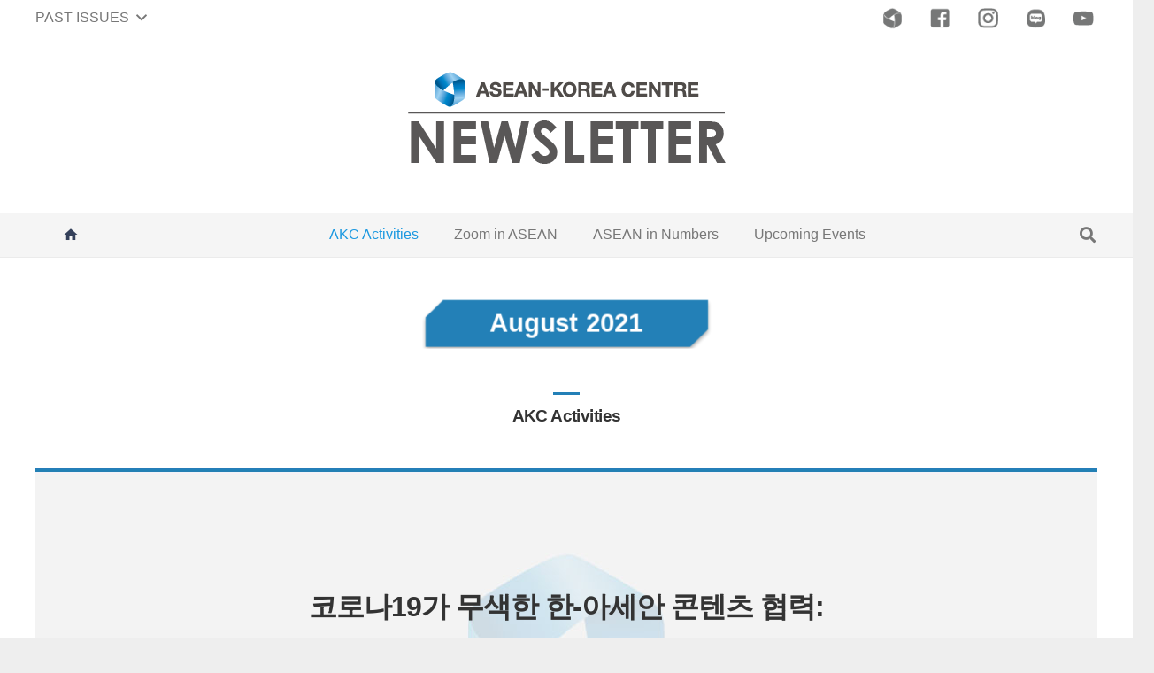

--- FILE ---
content_type: text/html; charset=UTF-8
request_url: https://newsletter.aseankorea.org/?p=8976
body_size: 116065
content:
<!DOCTYPE HTML>
<html lang="ko-KR">
<head>
	<meta charset="UTF-8">
	
	<!-- This site is optimized with the Yoast SEO plugin v14.9 - https://yoast.com/wordpress/plugins/seo/ -->
	<title>코로나19가 무색한 한-아세안 콘텐츠 협력: 한-아세안 콘텐츠 매치메이킹 프로그램 ‘SPP 2021’ 공동주최 - AKC Newsletter</title>
	<meta name="robots" content="index, follow, max-snippet:-1, max-image-preview:large, max-video-preview:-1" />
	<link rel="canonical" href="http://newsletter.aseankorea.org/?p=8976" />
	<meta property="og:locale" content="ko_KR" />
	<meta property="og:type" content="article" />
	<meta property="og:title" content="코로나19가 무색한 한-아세안 콘텐츠 협력: 한-아세안 콘텐츠 매치메이킹 프로그램 ‘SPP 2021’ 공동주최 - AKC Newsletter" />
	<meta property="og:description" content="August 2021 &nbsp; AKC Activities 코로나19가 무색한 한-아세안 콘텐츠 협력: 한-아세안 콘텐츠 매치메이킹 프로그램 ‘SPP 2021’ 공동주체 Vibrant Cooperation in the Contents Sector Despite COVID-19: Co-organizing the ASEAN-Korea Content Matchmaking Program ‘SPP 2021’ 한-아세안센터는 서울산업진흥원과 7월 12일부터 30일까지 ‘국제콘텐츠마켓 SPP 2021’을 공동 주최했습니다. 작년에 이어 올해도 온라인으로 개최된 이번 행사에서는 120여 개의 아세안 콘텐츠 기업들이..." />
	<meta property="og:url" content="http://newsletter.aseankorea.org/?p=8976" />
	<meta property="og:site_name" content="AKC Newsletter" />
	<meta property="article:published_time" content="2021-07-25T06:26:42+00:00" />
	<meta property="article:modified_time" content="2021-08-01T23:43:21+00:00" />
	<meta name="twitter:card" content="summary_large_image" />
	<script type="application/ld+json" class="yoast-schema-graph">{"@context":"https://schema.org","@graph":[{"@type":"WebSite","@id":"https://newsletter.aseankorea.org/#website","url":"https://newsletter.aseankorea.org/","name":"AKC Newsletter","description":"","potentialAction":[{"@type":"SearchAction","target":"https://newsletter.aseankorea.org/?s={search_term_string}","query-input":"required name=search_term_string"}],"inLanguage":"ko-KR"},{"@type":"WebPage","@id":"http://newsletter.aseankorea.org/?p=8976#webpage","url":"http://newsletter.aseankorea.org/?p=8976","name":"\ucf54\ub85c\ub09819\uac00 \ubb34\uc0c9\ud55c \ud55c-\uc544\uc138\uc548 \ucf58\ud150\uce20 \ud611\ub825: \ud55c-\uc544\uc138\uc548 \ucf58\ud150\uce20 \ub9e4\uce58\uba54\uc774\ud0b9 \ud504\ub85c\uadf8\ub7a8 \u2018SPP 2021\u2019 \uacf5\ub3d9\uc8fc\ucd5c - AKC Newsletter","isPartOf":{"@id":"https://newsletter.aseankorea.org/#website"},"datePublished":"2021-07-25T06:26:42+00:00","dateModified":"2021-08-01T23:43:21+00:00","author":{"@id":"https://newsletter.aseankorea.org/#/schema/person/8b6befddbee7dff832c235a644185593"},"inLanguage":"ko-KR","potentialAction":[{"@type":"ReadAction","target":["http://newsletter.aseankorea.org/?p=8976"]}]},{"@type":"Person","@id":"https://newsletter.aseankorea.org/#/schema/person/8b6befddbee7dff832c235a644185593","name":"ASEAN-Korea Centre"}]}</script>
	<!-- / Yoast SEO plugin. -->


<link rel='dns-prefetch' href='//s.w.org' />
<link rel="alternate" type="application/rss+xml" title="AKC Newsletter &raquo; 피드" href="https://newsletter.aseankorea.org/?feed=rss2" />
<link rel="alternate" type="application/rss+xml" title="AKC Newsletter &raquo; 댓글 피드" href="https://newsletter.aseankorea.org/?feed=comments-rss2" />
<link rel="alternate" type="application/rss+xml" title="AKC Newsletter &raquo; 코로나19가 무색한 한-아세안 콘텐츠 협력: 한-아세안 콘텐츠 매치메이킹 프로그램 ‘SPP 2021’ 공동주최 댓글 피드" href="https://newsletter.aseankorea.org/?feed=rss2&#038;p=8976" />
<meta name="viewport" content="width=device-width, initial-scale=1">
<meta name="SKYPE_TOOLBAR" content="SKYPE_TOOLBAR_PARSER_COMPATIBLE">
<meta name="theme-color" content="#f5f5f5">
<meta property="og:title" content="코로나19가 무색한 한-아세안 콘텐츠 협력: 한-아세안 콘텐츠 매치메이킹 프로그램 ‘SPP 2021’ 공동주최 - AKC Newsletter">
<meta property="og:url" content="https://newsletter.aseankorea.org/?p=8976">
<meta property="og:locale" content="ko_KR">
<meta property="og:site_name" content="AKC Newsletter">
<meta property="og:type" content="article">
		<script type="text/javascript">
			window._wpemojiSettings = {"baseUrl":"https:\/\/s.w.org\/images\/core\/emoji\/12.0.0-1\/72x72\/","ext":".png","svgUrl":"https:\/\/s.w.org\/images\/core\/emoji\/12.0.0-1\/svg\/","svgExt":".svg","source":{"concatemoji":"https:\/\/newsletter.aseankorea.org\/wp-includes\/js\/wp-emoji-release.min.js?ver=5.4.18"}};
			/*! This file is auto-generated */
			!function(e,a,t){var n,r,o,i=a.createElement("canvas"),p=i.getContext&&i.getContext("2d");function s(e,t){var a=String.fromCharCode;p.clearRect(0,0,i.width,i.height),p.fillText(a.apply(this,e),0,0);e=i.toDataURL();return p.clearRect(0,0,i.width,i.height),p.fillText(a.apply(this,t),0,0),e===i.toDataURL()}function c(e){var t=a.createElement("script");t.src=e,t.defer=t.type="text/javascript",a.getElementsByTagName("head")[0].appendChild(t)}for(o=Array("flag","emoji"),t.supports={everything:!0,everythingExceptFlag:!0},r=0;r<o.length;r++)t.supports[o[r]]=function(e){if(!p||!p.fillText)return!1;switch(p.textBaseline="top",p.font="600 32px Arial",e){case"flag":return s([127987,65039,8205,9895,65039],[127987,65039,8203,9895,65039])?!1:!s([55356,56826,55356,56819],[55356,56826,8203,55356,56819])&&!s([55356,57332,56128,56423,56128,56418,56128,56421,56128,56430,56128,56423,56128,56447],[55356,57332,8203,56128,56423,8203,56128,56418,8203,56128,56421,8203,56128,56430,8203,56128,56423,8203,56128,56447]);case"emoji":return!s([55357,56424,55356,57342,8205,55358,56605,8205,55357,56424,55356,57340],[55357,56424,55356,57342,8203,55358,56605,8203,55357,56424,55356,57340])}return!1}(o[r]),t.supports.everything=t.supports.everything&&t.supports[o[r]],"flag"!==o[r]&&(t.supports.everythingExceptFlag=t.supports.everythingExceptFlag&&t.supports[o[r]]);t.supports.everythingExceptFlag=t.supports.everythingExceptFlag&&!t.supports.flag,t.DOMReady=!1,t.readyCallback=function(){t.DOMReady=!0},t.supports.everything||(n=function(){t.readyCallback()},a.addEventListener?(a.addEventListener("DOMContentLoaded",n,!1),e.addEventListener("load",n,!1)):(e.attachEvent("onload",n),a.attachEvent("onreadystatechange",function(){"complete"===a.readyState&&t.readyCallback()})),(n=t.source||{}).concatemoji?c(n.concatemoji):n.wpemoji&&n.twemoji&&(c(n.twemoji),c(n.wpemoji)))}(window,document,window._wpemojiSettings);
		</script>
		<style type="text/css">
img.wp-smiley,
img.emoji {
	display: inline !important;
	border: none !important;
	box-shadow: none !important;
	height: 1em !important;
	width: 1em !important;
	margin: 0 .07em !important;
	vertical-align: -0.1em !important;
	background: none !important;
	padding: 0 !important;
}
</style>
	<link rel='stylesheet' id='pt-cv-public-style-css'  href='https://newsletter.aseankorea.org/wp-content/plugins/content-views-query-and-display-post-page/public/assets/css/cv.css?ver=2.3.4' type='text/css' media='all' />
<link rel='stylesheet' id='contact-form-7-css'  href='https://newsletter.aseankorea.org/wp-content/plugins/contact-form-7/includes/css/styles.css?ver=5.3.2' type='text/css' media='all' />
<link rel='stylesheet' id='dashicons-css'  href='https://newsletter.aseankorea.org/wp-includes/css/dashicons.min.css?ver=5.4.18' type='text/css' media='all' />
<link rel='stylesheet' id='post-views-counter-frontend-css'  href='https://newsletter.aseankorea.org/wp-content/plugins/post-views-counter/css/frontend.css?ver=1.3.3' type='text/css' media='all' />
<link rel='stylesheet' id='us-style-css'  href='https://newsletter.aseankorea.org/wp-content/themes/Impreza/css/style.min.css?ver=7.12' type='text/css' media='all' />
<script type='text/javascript' src='https://newsletter.aseankorea.org/wp-content/uploads/hm_custom_css_js/custom.js?ver=1719490515'></script>
<link rel='https://api.w.org/' href='https://newsletter.aseankorea.org/index.php?rest_route=/' />
<link rel="EditURI" type="application/rsd+xml" title="RSD" href="https://newsletter.aseankorea.org/xmlrpc.php?rsd" />
<link rel="wlwmanifest" type="application/wlwmanifest+xml" href="https://newsletter.aseankorea.org/wp-includes/wlwmanifest.xml" /> 
<meta name="generator" content="WordPress 5.4.18" />
<link rel='shortlink' href='https://newsletter.aseankorea.org/?p=8976' />
<link rel="alternate" type="application/json+oembed" href="https://newsletter.aseankorea.org/index.php?rest_route=%2Foembed%2F1.0%2Fembed&#038;url=https%3A%2F%2Fnewsletter.aseankorea.org%2F%3Fp%3D8976" />
<!-- <meta name="NextGEN" version="3.5.0" /> -->
		<script>
			if ( ! /Android|webOS|iPhone|iPad|iPod|BlackBerry|IEMobile|Opera Mini/i.test( navigator.userAgent ) ) {
				var root = document.getElementsByTagName( 'html' )[ 0 ]
				root.className += " no-touch";
			}
		</script>
		<meta name="generator" content="Powered by WPBakery Page Builder - drag and drop page builder for WordPress."/>
<link rel="icon" href="https://newsletter.aseankorea.org/wp-content/uploads/2020/04/akc_logo-2.png" sizes="32x32" />
<link rel="icon" href="https://newsletter.aseankorea.org/wp-content/uploads/2020/04/akc_logo-2.png" sizes="192x192" />
<link rel="apple-touch-icon" href="https://newsletter.aseankorea.org/wp-content/uploads/2020/04/akc_logo-2.png" />
<meta name="msapplication-TileImage" content="https://newsletter.aseankorea.org/wp-content/uploads/2020/04/akc_logo-2.png" />
		<style type="text/css" id="wp-custom-css">
			iframe { display: block; margin: 0 auto; }		</style>
		<noscript><style> .wpb_animate_when_almost_visible { opacity: 1; }</style></noscript>		<style id="us-icon-fonts">@font-face{font-display:block;font-style:normal;font-family:"fontawesome";font-weight:900;src:url("https://newsletter.aseankorea.org/wp-content/themes/Impreza/fonts/fa-solid-900.woff2?ver=7.12") format("woff2"),url("https://newsletter.aseankorea.org/wp-content/themes/Impreza/fonts/fa-solid-900.woff?ver=7.12") format("woff")}.fas{font-family:"fontawesome";font-weight:900}@font-face{font-display:block;font-style:normal;font-family:"fontawesome";font-weight:400;src:url("https://newsletter.aseankorea.org/wp-content/themes/Impreza/fonts/fa-regular-400.woff2?ver=7.12") format("woff2"),url("https://newsletter.aseankorea.org/wp-content/themes/Impreza/fonts/fa-regular-400.woff?ver=7.12") format("woff")}.far{font-family:"fontawesome";font-weight:400}@font-face{font-display:block;font-style:normal;font-family:"fontawesome";font-weight:300;src:url("https://newsletter.aseankorea.org/wp-content/themes/Impreza/fonts/fa-light-300.woff2?ver=7.12") format("woff2"),url("https://newsletter.aseankorea.org/wp-content/themes/Impreza/fonts/fa-light-300.woff?ver=7.12") format("woff")}.fal{font-family:"fontawesome";font-weight:300}@font-face{font-display:block;font-style:normal;font-family:"Font Awesome 5 Duotone";font-weight:900;src:url("https://newsletter.aseankorea.org/wp-content/themes/Impreza/fonts/fa-duotone-900.woff2?ver=7.12") format("woff2"),url("https://newsletter.aseankorea.org/wp-content/themes/Impreza/fonts/fa-duotone-900.woff?ver=7.12") format("woff")}.fad{font-family:"Font Awesome 5 Duotone";font-weight:900}.fad{position:relative}.fad:before{position:absolute}.fad:after{opacity:0.4}@font-face{font-display:block;font-style:normal;font-family:"Font Awesome 5 Brands";font-weight:400;src:url("https://newsletter.aseankorea.org/wp-content/themes/Impreza/fonts/fa-brands-400.woff2?ver=7.12") format("woff2"),url("https://newsletter.aseankorea.org/wp-content/themes/Impreza/fonts/fa-brands-400.woff?ver=7.12") format("woff")}.fab{font-family:"Font Awesome 5 Brands";font-weight:400}@font-face{font-display:block;font-style:normal;font-family:"Material Icons";font-weight:400;src:url("https://newsletter.aseankorea.org/wp-content/themes/Impreza/fonts/material-icons.woff2?ver=7.12") format("woff2"),url("https://newsletter.aseankorea.org/wp-content/themes/Impreza/fonts/material-icons.woff?ver=7.12") format("woff")}.material-icons{font-family:"Material Icons";font-weight:400}</style>
				<style id="us-theme-options-css">.style_phone6-1>*{background-image:url(https://newsletter.aseankorea.org/wp-content/themes/Impreza/img/phone-6-black-real.png)}.style_phone6-2>*{background-image:url(https://newsletter.aseankorea.org/wp-content/themes/Impreza/img/phone-6-white-real.png)}.style_phone6-3>*{background-image:url(https://newsletter.aseankorea.org/wp-content/themes/Impreza/img/phone-6-black-flat.png)}.style_phone6-4>*{background-image:url(https://newsletter.aseankorea.org/wp-content/themes/Impreza/img/phone-6-white-flat.png)}.leaflet-default-icon-path{background-image:url(https://newsletter.aseankorea.org/wp-content/themes/Impreza/common/css/vendor/images/marker-icon.png)}html,.l-header .widget,.menu-item-object-us_page_block{font-size:16px;line-height:30px}h1{font-weight:700;font-size:4rem;line-height:1.20;letter-spacing:-0.03em;margin-bottom:1rem}h2{font-weight:700;font-size:2.80rem;line-height:1.20;letter-spacing:-0.03em;margin-bottom:1rem}h3{font-weight:700;font-size:2.40rem;line-height:1.2;letter-spacing:-0.03em;margin-bottom:1rem}.widgettitle,.comment-reply-title,h4{font-weight:700;font-size:2rem;line-height:1.20;letter-spacing:-0.03em;margin-bottom:1rem}h5{font-weight:700;font-size:1.6rem;line-height:1.4;letter-spacing:0em;margin-bottom:1rem}h6{font-weight:400;font-size:1.6rem;line-height:1.4;letter-spacing:0em;margin-bottom:1rem}@media (max-width:767px){html{font-size:14px;line-height:28px}h1{font-size:3.2rem}h1.vc_custom_heading:not([class*="us_custom_"]){font-size:3.2rem!important}h2{font-size:2.40rem}h2.vc_custom_heading:not([class*="us_custom_"]){font-size:2.40rem!important}h3{font-size:2rem}h3.vc_custom_heading:not([class*="us_custom_"]){font-size:2rem!important}h4,.widgettitle,.comment-reply-title{font-size:1.8rem}h4.vc_custom_heading:not([class*="us_custom_"]){font-size:1.8rem!important}h5{font-size:1.40rem}h5.vc_custom_heading:not([class*="us_custom_"]){font-size:1.40rem!important}h6{font-size:1.40rem}h6.vc_custom_heading:not([class*="us_custom_"]){font-size:1.40rem!important}}body{background:#eeeeee}.l-canvas.type_boxed,.l-canvas.type_boxed .l-subheader,.l-canvas.type_boxed~.l-footer{max-width:1240px}.l-subheader-h,.l-section-h,.l-main .aligncenter,.w-tabs-section-content-h{max-width:1216px}.post-password-form{max-width:calc(1216px + 5rem)}@media screen and (max-width:1296px){.l-main .aligncenter{max-width:calc(100vw - 5rem)}}@media (max-width:1024px){.l-canvas{overflow:hidden}.g-cols.reversed{flex-direction:column-reverse}.g-cols>div:not([class*=" vc_col-"]){width:100%;margin:0 0 1.5rem}.g-cols.type_boxes>div,.g-cols.reversed>div:first-child,.g-cols:not(.reversed)>div:last-child,.g-cols>div.has-fill{margin-bottom:0}.g-cols.type_default>.wpb_column.stretched{margin-left:-1rem;margin-right:-1rem;width:auto}.g-cols.type_boxes>.wpb_column.stretched{margin-left:-2.5rem;margin-right:-2.5rem;width:auto}.align_center_xs,.align_center_xs .w-socials{text-align:center}.align_center_xs .w-hwrapper>*{margin:0.5rem 0;width:100%}}@media (min-width:1025px){.l-section.for_sidebar.at_left>div>.g-cols{flex-direction:row-reverse}.vc_column-inner.type_sticky>.wpb_wrapper{position:-webkit-sticky;position:sticky}}@media screen and (min-width:1296px){.g-cols.type_default>.wpb_column.stretched:first-of-type{margin-left:calc(608px + 1.5rem - 50vw)}.g-cols.type_default>.wpb_column.stretched:last-of-type{margin-right:calc(608px + 1.5rem - 50vw)}.g-cols.type_boxes>.wpb_column.stretched:first-of-type{margin-left:calc(608px - 50vw)}.g-cols.type_boxes>.wpb_column.stretched:last-of-type{margin-right:calc(608px - 50vw)}}button[type="submit"]:not(.w-btn),input[type="submit"]{font-size:0.8em;line-height:1.13!important;font-weight:700;font-style:normal;text-transform:uppercase;letter-spacing:0.07em;border-radius:1.9em;padding:0.8em 1.6em;box-shadow:0 0em 0em rgba(0,0,0,0.2);background:linear-gradient(175deg,#449be0,#335e80);border-color:transparent;color:#ffffff!important}button[type="submit"]:not(.w-btn):before,input[type="submit"]{border-width:0px}.no-touch button[type="submit"]:not(.w-btn):hover,.no-touch input[type="submit"]:hover{box-shadow:0 0em 0em rgba(0,0,0,0.2);background:#35415b;border-color:transparent;color:#ffffff!important}button[type="submit"],input[type="submit"]{transition:none}.us-nav-style_1>*,.navstyle_1>.owl-nav div,.us-btn-style_1{font-size:0.8em;line-height:1.13!important;font-weight:700;font-style:normal;text-transform:uppercase;letter-spacing:0.07em;border-radius:1.9em;padding:0.8em 1.6em;background:linear-gradient(175deg,#449be0,#335e80);border-color:transparent;color:#ffffff!important;box-shadow:0 0em 0em rgba(0,0,0,0.2)}.us-nav-style_1>*:before,.navstyle_1>.owl-nav div:before,.us-btn-style_1:before{border-width:0px}.us-nav-style_1>span.current,.no-touch .us-nav-style_1>a:hover,.no-touch .navstyle_1>.owl-nav div:hover,.no-touch .us-btn-style_1:hover{box-shadow:0 0em 0em rgba(0,0,0,0.2);background:#35415b;border-color:transparent;color:#ffffff!important}.us-nav-style_1>*{min-width:calc(1.13em + 2 * 0.8em)}.us-btn-style_1{overflow:hidden;-webkit-transform:translateZ(0)}.us-btn-style_1>*{position:relative;z-index:1}.no-touch .us-btn-style_1:hover{background:linear-gradient(175deg,#449be0,#335e80)}.no-touch .us-btn-style_1:after{content:"";position:absolute;top:0;left:0;right:0;bottom:0;opacity:0;transition:opacity 0.3s;background:#35415b}.no-touch .us-btn-style_1:hover:after{opacity:1}.us-nav-style_2>*,.navstyle_2>.owl-nav div,.us-btn-style_2{font-size:18px;line-height:1.2!important;font-weight:700;font-style:normal;text-transform:uppercase;letter-spacing:0.07em;border-radius:0em;padding:0.5em 1.6em;background:#f2f4f7;border-color:transparent;color:#35415b!important;box-shadow:0 0em 0em rgba(0,0,0,0.2)}.us-nav-style_2>*:before,.navstyle_2>.owl-nav div:before,.us-btn-style_2:before{border-width:0px}.us-nav-style_2>span.current,.no-touch .us-nav-style_2>a:hover,.no-touch .navstyle_2>.owl-nav div:hover,.no-touch .us-btn-style_2:hover{box-shadow:0 0em 0em rgba(0,0,0,0.2);background:#35415b;border-color:transparent;color:#ffffff!important}.us-nav-style_2>*{min-width:calc(1.2em + 2 * 0.5em)}.us-nav-style_4>*,.navstyle_4>.owl-nav div,.us-btn-style_4{font-size:18px;line-height:1.2!important;font-weight:700;font-style:normal;text-transform:uppercase;letter-spacing:0.07em;border-radius:0em;padding:0.8em 1.6em;background:#ffffff;border-color:transparent;color:#35415b!important;box-shadow:0 0em 0em rgba(0,0,0,0.2)}.us-nav-style_4>*:before,.navstyle_4>.owl-nav div:before,.us-btn-style_4:before{border-width:0px}.us-nav-style_4>span.current,.no-touch .us-nav-style_4>a:hover,.no-touch .navstyle_4>.owl-nav div:hover,.no-touch .us-btn-style_4:hover{box-shadow:0 0em 0em rgba(0,0,0,0.2);background:#e3e7f0;border-color:transparent;color:#35415b!important}.us-nav-style_4>*{min-width:calc(1.2em + 2 * 0.8em)}.us-nav-style_6>*,.navstyle_6>.owl-nav div,.us-btn-style_6{font-size:18px;line-height:1.20!important;font-weight:700;font-style:normal;text-transform:uppercase;letter-spacing:0.07em;border-radius:0em;padding:0.8em 1.6em;background:#ffffff;border-color:transparent;color:#35415b!important;box-shadow:0 0em 0em rgba(0,0,0,0.2)}.us-nav-style_6>*:before,.navstyle_6>.owl-nav div:before,.us-btn-style_6:before{border-width:0px}.us-nav-style_6>span.current,.no-touch .us-nav-style_6>a:hover,.no-touch .navstyle_6>.owl-nav div:hover,.no-touch .us-btn-style_6:hover{box-shadow:0 0em 0em rgba(0,0,0,0.2);background:transparent;border-color:transparent;color:#009ce6!important}.us-nav-style_6>*{min-width:calc(1.20em + 2 * 0.8em)}.us-nav-style_5>*,.navstyle_5>.owl-nav div,.us-btn-style_5{font-size:1rem;line-height:1.2!important;font-weight:400;font-style:normal;text-transform:none;letter-spacing:0em;border-radius:1.5em;padding:0.5em 1em;background:transparent;border-color:#009ce6;color:#009ce6!important;box-shadow:0 0em 0em rgba(0,0,0,0.2)}.us-nav-style_5>*:before,.navstyle_5>.owl-nav div:before,.us-btn-style_5:before{border-width:2px}.us-nav-style_5>span.current,.no-touch .us-nav-style_5>a:hover,.no-touch .navstyle_5>.owl-nav div:hover,.no-touch .us-btn-style_5:hover{box-shadow:0 0em 0em rgba(0,0,0,0.2);background:#009ce6;border-color:transparent;color:#ffffff!important}.us-nav-style_5>*{min-width:calc(1.2em + 2 * 0.5em)}.us-nav-style_7>*,.navstyle_7>.owl-nav div,.us-btn-style_7{font-size:0.9rem;line-height:1.1!important;font-weight:400;font-style:normal;text-transform:none;letter-spacing:0em;border-radius:1.5em;padding:0.5em 1em;background:linear-gradient(175deg,#449be0,#335e80);border-color:transparent;color:#ffffff!important;box-shadow:0 0em 0em rgba(0,0,0,0.2)}.us-nav-style_7>*:before,.navstyle_7>.owl-nav div:before,.us-btn-style_7:before{border-width:2px}.us-nav-style_7>span.current,.no-touch .us-nav-style_7>a:hover,.no-touch .navstyle_7>.owl-nav div:hover,.no-touch .us-btn-style_7:hover{box-shadow:0 0em 0em rgba(51,51,51,0.75);background:#0576ab;border-color:transparent;color:#ffffff!important}.us-nav-style_7>*{min-width:calc(1.1em + 2 * 0.5em)}.us-btn-style_7{overflow:hidden;-webkit-transform:translateZ(0)}.us-btn-style_7>*{position:relative;z-index:1}.no-touch .us-btn-style_7:hover{background:linear-gradient(175deg,#449be0,#335e80)}.no-touch .us-btn-style_7:after{content:"";position:absolute;top:0;left:0;right:0;bottom:0;opacity:0;transition:opacity 0.3s;background:#0576ab}.no-touch .us-btn-style_7:hover:after{opacity:1}.us-nav-style_8>*,.navstyle_8>.owl-nav div,.us-btn-style_8{font-size:0.9rem;line-height:1.1!important;font-weight:400;font-style:normal;text-transform:none;letter-spacing:0em;border-radius:1.5em;padding:0.5em 1em;background:linear-gradient(180deg,#c79f3e,#ab8b3f);border-color:transparent;color:#ffffff!important;box-shadow:0 0em 0em rgba(0,0,0,0.2)}.us-nav-style_8>*:before,.navstyle_8>.owl-nav div:before,.us-btn-style_8:before{border-width:2px}.us-nav-style_8>span.current,.no-touch .us-nav-style_8>a:hover,.no-touch .navstyle_8>.owl-nav div:hover,.no-touch .us-btn-style_8:hover{box-shadow:0 0em 0em rgba(51,51,51,0.75);background:#998526;border-color:transparent;color:#ffffff!important}.us-nav-style_8>*{min-width:calc(1.1em + 2 * 0.5em)}.us-btn-style_8{overflow:hidden;-webkit-transform:translateZ(0)}.us-btn-style_8>*{position:relative;z-index:1}.no-touch .us-btn-style_8:hover{background:linear-gradient(180deg,#c79f3e,#ab8b3f)}.no-touch .us-btn-style_8:after{content:"";position:absolute;top:0;left:0;right:0;bottom:0;opacity:0;transition:opacity 0.3s;background:#998526}.no-touch .us-btn-style_8:hover:after{opacity:1}.us-nav-style_9>*,.navstyle_9>.owl-nav div,.us-btn-style_9{font-size:0.9rem;line-height:1.1!important;font-weight:400;font-style:normal;text-transform:none;letter-spacing:0em;border-radius:1.5em;padding:0.5em 1em;background:linear-gradient(180deg,#4269b7,#25417a);border-color:transparent;color:#ffffff!important;box-shadow:0 0em 0em rgba(0,0,0,0.2)}.us-nav-style_9>*:before,.navstyle_9>.owl-nav div:before,.us-btn-style_9:before{border-width:2px}.us-nav-style_9>span.current,.no-touch .us-nav-style_9>a:hover,.no-touch .navstyle_9>.owl-nav div:hover,.no-touch .us-btn-style_9:hover{box-shadow:0 0em 0em rgba(51,51,51,0.75);background:#05577d;border-color:transparent;color:#ffffff!important}.us-nav-style_9>*{min-width:calc(1.1em + 2 * 0.5em)}.us-btn-style_9{overflow:hidden;-webkit-transform:translateZ(0)}.us-btn-style_9>*{position:relative;z-index:1}.no-touch .us-btn-style_9:hover{background:linear-gradient(180deg,#4269b7,#25417a)}.no-touch .us-btn-style_9:after{content:"";position:absolute;top:0;left:0;right:0;bottom:0;opacity:0;transition:opacity 0.3s;background:#05577d}.no-touch .us-btn-style_9:hover:after{opacity:1}.us-nav-style_10>*,.navstyle_10>.owl-nav div,.us-btn-style_10{font-size:0.9rem;line-height:1.1!important;font-weight:400;font-style:normal;text-transform:none;letter-spacing:0em;border-radius:1.5em;padding:0.5em 1em;background:#ffde05;border-color:transparent;color:#ffffff!important;box-shadow:0 0em 0em rgba(0,0,0,0.2)}.us-nav-style_10>*:before,.navstyle_10>.owl-nav div:before,.us-btn-style_10:before{border-width:2px}.us-nav-style_10>span.current,.no-touch .us-nav-style_10>a:hover,.no-touch .navstyle_10>.owl-nav div:hover,.no-touch .us-btn-style_10:hover{box-shadow:0 0em 0em rgba(51,51,51,0.75);background:#05577d;border-color:transparent;color:#ffffff!important}.us-nav-style_10>*{min-width:calc(1.1em + 2 * 0.5em)}.us-nav-style_11>*,.navstyle_11>.owl-nav div,.us-btn-style_11{font-size:1rem;line-height:1.2!important;font-weight:400;font-style:normal;text-transform:none;letter-spacing:0em;border-radius:0.3em;padding:0.8em 1.8em;background:rgba(0,115,170,0.00);border-color:transparent;color:#ffffff!important;box-shadow:0 0em 0em rgba(0,0,0,0.2)}.us-nav-style_11>*:before,.navstyle_11>.owl-nav div:before,.us-btn-style_11:before{border-width:2px}.us-nav-style_11>span.current,.no-touch .us-nav-style_11>a:hover,.no-touch .navstyle_11>.owl-nav div:hover,.no-touch .us-btn-style_11:hover{box-shadow:0 0em 0em rgba(0,0,0,0.2);background:transparent;border-color:rgba(0,115,170,0.00);color:#999999!important}.us-nav-style_11>*{min-width:calc(1.2em + 2 * 0.8em)}.us-nav-style_12>*,.navstyle_12>.owl-nav div,.us-btn-style_12{font-size:18px;line-height:1.2!important;font-weight:700;font-style:normal;text-transform:uppercase;letter-spacing:0em;border-radius:0em;padding:0.5em 1.6em;background:transparent;border-color:transparent;color:#35415b!important;box-shadow:0 0em 0em rgba(0,0,0,0.2)}.us-nav-style_12>*:before,.navstyle_12>.owl-nav div:before,.us-btn-style_12:before{border-width:0px}.us-nav-style_12>span.current,.no-touch .us-nav-style_12>a:hover,.no-touch .navstyle_12>.owl-nav div:hover,.no-touch .us-btn-style_12:hover{box-shadow:0 0em 0em rgba(0,0,0,0.2);background:transparent;border-color:transparent;color:#1b98e0!important}.us-nav-style_12>*{min-width:calc(1.2em + 2 * 0.5em)}.w-filter.state_desktop.style_drop_default .w-filter-item-title,.select2-selection,select,textarea,input:not([type="submit"]),.w-form-checkbox,.w-form-radio{font-size:1rem;font-weight:400;letter-spacing:0em;border-width:0px;border-radius:0rem;background:#ffffff;color:#35415b;box-shadow:0px 3px 10px 0px rgba(0,0,0,0.10)}body .select2-dropdown{background:#ffffff;color:#35415b}.w-filter.state_desktop.style_drop_default .w-filter-item-title,.select2-selection,select,input:not([type="submit"]){min-height:3.2em;line-height:3.2em;padding:0 1.20em}select{height:3.2em}textarea{padding:calc(3.2em/2 + 0px - 0.7em) 1.20em}.w-filter.state_desktop.style_drop_default .w-filter-item-title:focus,.select2-container--open .select2-selection,select:focus,textarea:focus,input:not([type="submit"]):focus,input:focus + .w-form-checkbox,input:focus + .w-form-radio{box-shadow:0px 0px 0px 3px #646cfd inset}.w-filter-item[data-ui_type="dropdown"] .w-filter-item-values:after,.w-filter.state_desktop.style_drop_default .w-filter-item-title:after,.w-order-select:after,.select2-selection__arrow:after,.w-search-form-btn,.widget_search form:after,.w-form-row-field:after{font-size:1rem;margin:0 1.20em;color:#35415b}.w-form-row-field>i{font-size:1rem;top:calc(3.2em/2);margin:0px;padding:0 1.20em;color:#35415b}.w-form-row.with_icon input,.w-form-row.with_icon textarea,.w-form-row.with_icon select{padding-left:calc(1.8em + 1.20em)}.w-form-row.move_label .w-form-row-label{font-size:1rem;top:calc(3.2em/2 + 0px - 0.7em);margin:0 1.20em;background-color:#ffffff;color:#35415b}.w-form-row.with_icon.move_label .w-form-row-label{margin-left:calc(1.6em + 1.20em)}a,button,input[type="submit"],.ui-slider-handle{outline:none!important}.w-toplink,.w-header-show{background:rgba(0,0,0,0.3)}body{-webkit-tap-highlight-color:rgba(27,152,224,0.2)}.has-content-bg-background-color,body.us_iframe,.l-preloader,.l-canvas,.l-footer,.l-popup-box-content,.l-cookie,.g-filters.style_1 .g-filters-item.active,.w-filter.state_mobile .w-filter-list,.w-filter.state_desktop[class*="style_drop_"] .w-filter-item-values,.w-pricing-item-h,.w-tabs.style_default .w-tabs-item.active,.no-touch .w-tabs.style_default .w-tabs-item.active:hover,.w-tabs.style_modern .w-tabs-item:after,.w-tabs.style_timeline .w-tabs-item,.w-tabs.style_timeline .w-tabs-section-header-h,.leaflet-popup-content-wrapper,.leaflet-popup-tip,.ui-datepicker,.wpml-ls-statics-footer{background:#ffffff}.has-content-bg-color,.w-iconbox.style_circle.color_contrast .w-iconbox-icon{color:#ffffff}.has-content-bg-alt-background-color,.w-actionbox.color_light,.g-filters.style_1,.g-filters.style_2 .g-filters-item.active,.w-filter.state_desktop.style_switch_default .w-filter-item-value.selected,.w-flipbox-front,.w-grid-none,.w-ibanner,.w-iconbox.style_circle.color_light .w-iconbox-icon,.w-pricing.style_simple .w-pricing-item-header,.w-pricing.style_cards .w-pricing-item-header,.w-pricing.style_flat .w-pricing-item-h,.w-progbar-bar,.w-progbar.style_3 .w-progbar-bar:before,.w-progbar.style_3 .w-progbar-bar-count,.w-socials.style_solid .w-socials-item-link,.w-tabs.style_default .w-tabs-list,.w-tabs.style_timeline.zephyr .w-tabs-item,.w-tabs.style_timeline.zephyr .w-tabs-section-header-h,.no-touch .l-main .widget_nav_menu a:hover,.no-touch .navstyle_circle.navpos_outside>.owl-nav div:hover,.no-touch .navstyle_block.navpos_outside>.owl-nav div:hover,.no-touch .ui-datepicker a:hover,.smile-icon-timeline-wrap .timeline-wrapper .timeline-block,.smile-icon-timeline-wrap .timeline-feature-item.feat-item,.wpml-ls-legacy-dropdown a,.wpml-ls-legacy-dropdown-click a,.tablepress .row-hover tr:hover td{background:#f2f2f2}.timeline-wrapper .timeline-post-right .ult-timeline-arrow l,.timeline-wrapper .timeline-post-left .ult-timeline-arrow l,.timeline-feature-item.feat-item .ult-timeline-arrow l{border-color:#f2f2f2}.has-content-bg-alt-color{color:#f2f2f2}hr,td,th,.l-section,.vc_column_container,.vc_column-inner,.w-comments .children,.w-image,.w-pricing-item-h,.w-profile,.w-sharing-item,.w-tabs-list,.w-tabs-section,.widget_calendar #calendar_wrap,.l-main .widget_nav_menu .menu,.l-main .widget_nav_menu .menu-item a,.smile-icon-timeline-wrap .timeline-line{border-color:#e5e5e5}.has-content-border-color,.w-separator.color_border,.w-iconbox.color_light .w-iconbox-icon{color:#e5e5e5}.has-content-border-background-color,.w-flipbox-back,.w-iconbox.style_circle.color_light .w-iconbox-icon,.no-touch .wpml-ls-sub-menu a:hover{background:#e5e5e5}.w-iconbox.style_outlined.color_light .w-iconbox-icon,.w-socials.style_outlined .w-socials-item-link,.pagination>:not(.custom)>.page-numbers{box-shadow:0 0 0 2px #e5e5e5 inset}.has-content-heading-color,.l-cookie,h1,h2,h3,h4,h5,h6,.w-counter.color_heading .w-counter-value{color:#333333}.has-content-heading-background-color,.w-progbar.color_heading .w-progbar-bar-h{background:#333333}.l-canvas,.l-footer,.l-popup-box-content,.w-ibanner,.w-filter.state_mobile .w-filter-list,.w-filter.state_desktop[class*="style_drop_"] .w-filter-item-values,.w-iconbox.color_light.style_circle .w-iconbox-icon,.w-tabs.style_timeline .w-tabs-item,.w-tabs.style_timeline .w-tabs-section-header-h,.leaflet-popup-content-wrapper,.leaflet-popup-tip,.ui-datepicker,.has-content-text-color{color:#333333}.has-content-text-background-color,.w-iconbox.style_circle.color_contrast .w-iconbox-icon,.w-scroller-dot span{background:#333333}.w-iconbox.style_outlined.color_contrast .w-iconbox-icon{box-shadow:0 0 0 2px #333333 inset}.w-scroller-dot span{box-shadow:0 0 0 2px #333333}a{color:#1b98e0}.no-touch a:hover,.no-touch .tablepress .sorting:hover,.no-touch .post_navigation.layout_simple a:hover .post_navigation-item-title{color:#004e7a}.has-content-primary-color,.g-preloader,.l-main .w-contacts-item:before,.w-counter.color_primary .w-counter-value,.g-filters.style_1 .g-filters-item.active,.g-filters.style_3 .g-filters-item.active,.w-filter.state_desktop.style_switch_trendy .w-filter-item-value.selected,.w-iconbox.color_primary .w-iconbox-icon,.no-touch .w-post-elm .w-post-slider-trigger:hover,.w-separator.color_primary,.w-sharing.type_outlined.color_primary .w-sharing-item,.no-touch .w-sharing.type_simple.color_primary .w-sharing-item:hover i,.w-tabs.style_default .w-tabs-item.active,.w-tabs.style_trendy .w-tabs-item.active,.w-tabs-section.active:not(.has_text_color) .w-tabs-section-header,.owl-dot span,.rsBullet span,.tablepress .sorting_asc,.tablepress .sorting_desc,.highlight_primary{color:#1b98e0}.has-content-primary-background-color,.l-section.color_primary,.us-btn-style_badge,.no-touch .post_navigation.layout_sided a:hover .post_navigation-item-arrow,.highlight_primary_bg,.w-actionbox.color_primary,.no-touch .g-filters.style_1 .g-filters-item:hover,.no-touch .g-filters.style_2 .g-filters-item:hover,.no-touch .w-filter.state_desktop.style_switch_default .w-filter-item-value:hover,.bypostauthor>.w-comments-item-meta .w-comments-item-author span,.w-filter-opener:not(.w-btn) span:after,.w-grid .with_quote_icon,.w-iconbox.style_circle.color_primary .w-iconbox-icon,.no-touch .w-iconbox.style_circle .w-iconbox-icon:before,.no-touch .w-iconbox.style_outlined .w-iconbox-icon:before,.no-touch .w-person-links-item:before,.w-pricing.style_simple .type_featured .w-pricing-item-header,.w-pricing.style_cards .type_featured .w-pricing-item-header,.w-pricing.style_flat .type_featured .w-pricing-item-h,.w-progbar.color_primary .w-progbar-bar-h,.w-sharing.type_solid.color_primary .w-sharing-item,.w-sharing.type_fixed.color_primary .w-sharing-item,.w-sharing.type_outlined.color_primary .w-sharing-item:before,.no-touch .w-sharing-tooltip .w-sharing-item:hover,.w-socials-item-link-hover,.w-tabs-list-bar,.w-tabs.style_modern .w-tabs-list,.w-tabs.style_timeline .w-tabs-item:before,.w-tabs.style_timeline .w-tabs-section-header-h:before,.no-touch .w-header-show:hover,.ui-datepicker .ui-datepicker-calendar a.ui-state-active,.no-touch .w-toplink.active:hover,.no-touch .pagination>:not(.custom)>.page-numbers:before,.pagination>:not(.custom)>.page-numbers.current,.l-main .widget_nav_menu .menu-item.current-menu-item>a,.rsThumb.rsNavSelected,.select2-results__option--highlighted{background:#1b98e0}.w-iconbox.color_primary.style_outlined .w-iconbox-icon,.w-sharing.type_outlined.color_primary .w-sharing-item,.w-tabs.style_timeline .w-tabs-item,.w-tabs.style_timeline .w-tabs-section-header-h{box-shadow:0 0 0 2px #1b98e0 inset}.has-content-secondary-color,.w-counter.color_secondary .w-counter-value,.w-iconbox.color_secondary .w-iconbox-icon,.w-separator.color_secondary,.w-sharing.type_outlined.color_secondary .w-sharing-item,.no-touch .w-sharing.type_simple.color_secondary .w-sharing-item:hover i,.highlight_secondary{color:#004e7a}.has-content-secondary-background-color,.l-section.color_secondary,.w-actionbox.color_secondary,.no-touch .us-btn-style_badge:hover,.w-iconbox.style_circle.color_secondary .w-iconbox-icon,.w-progbar.color_secondary .w-progbar-bar-h,.w-sharing.type_solid.color_secondary .w-sharing-item,.w-sharing.type_fixed.color_secondary .w-sharing-item,.w-sharing.type_outlined.color_secondary .w-sharing-item:before,.highlight_secondary_bg{background:#004e7a}.w-iconbox.color_secondary.style_outlined .w-iconbox-icon,.w-sharing.type_outlined.color_secondary .w-sharing-item{box-shadow:0 0 0 2px #004e7a inset}.has-content-faded-color,blockquote:before,.w-form-row-description,.l-main .post-author-website,.l-main .w-profile-link.for_logout,.l-main .widget_tag_cloud,.highlight_faded{color:#999999}.has-content-faded-background-color{background:#999999}.l-section.color_alternate,.color_alternate .g-filters.style_1 .g-filters-item.active,.color_alternate .w-pricing-item-h,.color_alternate .w-tabs.style_default .w-tabs-item.active,.color_alternate .w-tabs.style_modern .w-tabs-item:after,.no-touch .color_alternate .w-tabs.style_default .w-tabs-item.active:hover,.color_alternate .w-tabs.style_timeline .w-tabs-item,.color_alternate .w-tabs.style_timeline .w-tabs-section-header-h{background:#f2f2f2}.color_alternate .w-iconbox.style_circle.color_contrast .w-iconbox-icon{color:#f2f2f2}.color_alternate .g-filters.style_1,.color_alternate .g-filters.style_2 .g-filters-item.active,.color_alternate .w-filter.state_desktop.style_switch_default .w-filter-item-value.selected,.color_alternate .w-grid-none,.color_alternate .w-iconbox.style_circle.color_light .w-iconbox-icon,.color_alternate .w-pricing.style_simple .w-pricing-item-header,.color_alternate .w-pricing.style_cards .w-pricing-item-header,.color_alternate .w-pricing.style_flat .w-pricing-item-h,.color_alternate .w-progbar-bar,.color_alternate .w-socials.style_solid .w-socials-item-link,.color_alternate .w-tabs.style_default .w-tabs-list,.color_alternate .ginput_container_creditcard{background:#ffffff}.l-section.color_alternate,.color_alternate td,.color_alternate th,.color_alternate .vc_column_container,.color_alternate .vc_column-inner,.color_alternate .w-comments .children,.color_alternate .w-image,.color_alternate .w-pricing-item-h,.color_alternate .w-profile,.color_alternate .w-sharing-item,.color_alternate .w-tabs-list,.color_alternate .w-tabs-section{border-color:#dddddd}.color_alternate .w-separator.color_border,.color_alternate .w-iconbox.color_light .w-iconbox-icon{color:#dddddd}.color_alternate .w-iconbox.style_circle.color_light .w-iconbox-icon{background:#dddddd}.color_alternate .w-iconbox.style_outlined.color_light .w-iconbox-icon,.color_alternate .w-socials.style_outlined .w-socials-item-link,.color_alternate .pagination>:not(.custom)>.page-numbers{box-shadow:0 0 0 2px #dddddd inset}.l-section.color_alternate h1,.l-section.color_alternate h2,.l-section.color_alternate h3,.l-section.color_alternate h4,.l-section.color_alternate h5,.l-section.color_alternate h6,.color_alternate .w-counter.color_heading .w-counter-value{color:#333333}.color_alternate .w-progbar.color_heading .w-progbar-bar-h{background:#333333}.l-section.color_alternate,.color_alternate .w-iconbox.color_contrast .w-iconbox-icon,.color_alternate .w-iconbox.color_light.style_circle .w-iconbox-icon,.color_alternate .w-tabs.style_timeline .w-tabs-item,.color_alternate .w-tabs.style_timeline .w-tabs-section-header-h{color:#333333}.color_alternate .w-iconbox.style_circle.color_contrast .w-iconbox-icon{background:#333333}.color_alternate .w-iconbox.style_outlined.color_contrast .w-iconbox-icon{box-shadow:0 0 0 2px #333333 inset}.color_alternate a{color:#1b98e0}.no-touch .color_alternate a:hover{color:#004e7a}.color_alternate .highlight_primary,.l-main .color_alternate .w-contacts-item:before,.color_alternate .w-counter.color_primary .w-counter-value,.color_alternate .g-preloader,.color_alternate .g-filters.style_1 .g-filters-item.active,.color_alternate .g-filters.style_3 .g-filters-item.active,.color_alternate .w-filter.state_desktop.style_switch_trendy .w-filter-item-value.selected,.color_alternate .w-iconbox.color_primary .w-iconbox-icon,.color_alternate .w-separator.color_primary,.color_alternate .w-tabs.style_default .w-tabs-item.active,.color_alternate .w-tabs.style_trendy .w-tabs-item.active,.color_alternate .w-tabs-section.active:not(.has_text_color) .w-tabs-section-header{color:#1b98e0}.color_alternate .highlight_primary_bg,.color_alternate .w-actionbox.color_primary,.no-touch .color_alternate .g-filters.style_1 .g-filters-item:hover,.no-touch .color_alternate .g-filters.style_2 .g-filters-item:hover,.no-touch .color_alternate .w-filter.state_desktop.style_switch_default .w-filter-item-value:hover,.color_alternate .w-iconbox.style_circle.color_primary .w-iconbox-icon,.no-touch .color_alternate .w-iconbox.style_circle .w-iconbox-icon:before,.no-touch .color_alternate .w-iconbox.style_outlined .w-iconbox-icon:before,.color_alternate .w-pricing.style_simple .type_featured .w-pricing-item-header,.color_alternate .w-pricing.style_cards .type_featured .w-pricing-item-header,.color_alternate .w-pricing.style_flat .type_featured .w-pricing-item-h,.color_alternate .w-progbar.color_primary .w-progbar-bar-h,.color_alternate .w-tabs.style_modern .w-tabs-list,.color_alternate .w-tabs.style_trendy .w-tabs-item:after,.color_alternate .w-tabs.style_timeline .w-tabs-item:before,.color_alternate .w-tabs.style_timeline .w-tabs-section-header-h:before,.no-touch .color_alternate .pagination>:not(.custom)>.page-numbers:before,.color_alternate .pagination>:not(.custom)>.page-numbers.current{background:#1b98e0}.color_alternate .w-iconbox.color_primary.style_outlined .w-iconbox-icon,.color_alternate .w-tabs.style_timeline .w-tabs-item,.color_alternate .w-tabs.style_timeline .w-tabs-section-header-h{box-shadow:0 0 0 2px #1b98e0 inset}.color_alternate .highlight_secondary,.color_alternate .w-counter.color_secondary .w-counter-value,.color_alternate .w-iconbox.color_secondary .w-iconbox-icon,.color_alternate .w-separator.color_secondary{color:#004e7a}.color_alternate .highlight_secondary_bg,.color_alternate .w-actionbox.color_secondary,.color_alternate .w-iconbox.style_circle.color_secondary .w-iconbox-icon,.color_alternate .w-progbar.color_secondary .w-progbar-bar-h{background:#004e7a}.color_alternate .w-iconbox.color_secondary.style_outlined .w-iconbox-icon{box-shadow:0 0 0 2px #004e7a inset}.color_alternate .highlight_faded,.color_alternate .w-profile-link.for_logout{color:#999999}.color_footer-top{background:#333333}.color_footer-top .w-socials.style_solid .w-socials-item-link{background:#292929}.color_footer-top,.color_footer-top td,.color_footer-top th,.color_footer-top .vc_column_container,.color_footer-top .vc_column-inner,.color_footer-top .w-image,.color_footer-top .w-pricing-item-h,.color_footer-top .w-profile,.color_footer-top .w-sharing-item,.color_footer-top .w-tabs-list,.color_footer-top .w-tabs-section{border-color:#444444}.color_footer-top .w-separator.color_border{color:#444444}.color_footer-top .w-socials.style_outlined .w-socials-item-link{box-shadow:0 0 0 2px #444444 inset}.color_footer-top{color:#999999}.color_footer-top a{color:#e5e5e5}.no-touch .color_footer-top a:hover{color:#1b98e0}.color_footer-bottom{background:#ffffff}.color_footer-bottom .w-socials.style_solid .w-socials-item-link{background:#f2f2f2}.color_footer-bottom,.color_footer-bottom td,.color_footer-bottom th,.color_footer-bottom .vc_column_container,.color_footer-bottom .vc_column-inner,.color_footer-bottom .w-image,.color_footer-bottom .w-pricing-item-h,.color_footer-bottom .w-profile,.color_footer-bottom .w-sharing-item,.color_footer-bottom .w-tabs-list,.color_footer-bottom .w-tabs-section{border-color:#e5e5e5}.color_footer-bottom .w-separator.color_border{color:#e5e5e5}.color_footer-bottom .w-socials.style_outlined .w-socials-item-link{box-shadow:0 0 0 2px #e5e5e5 inset}.color_footer-bottom{color:#777777}.color_footer-bottom a{color:#1b98e0}.no-touch .color_footer-bottom a:hover{color:#004e7a}.header_hor .w-nav.type_desktop .menu-item-7613 .w-nav-list.level_2{background:#ffffff;color:#777777;width:600px}.header_hor .w-nav.type_desktop .menu-item-7615 .w-nav-list.level_2{background:#ffffff;color:#777777}.header_hor .w-nav.type_desktop .menu-item-7618 .w-nav-list.level_2{background:#ffffff;color:#777777}.header_hor .w-nav.type_desktop .menu-item-7616 .w-nav-list.level_2{background:#ffffff;color:#777777}.header_hor .w-nav.type_desktop .menu-item-7612 .w-nav-list.level_2{background:#ffffff;color:#777777}.header_hor .w-nav.type_desktop .menu-item-7614 .w-nav-list.level_2{background:#ffffff;color:#777777}</style>
				<style id="us-header-css"> .l-subheader.at_top,.l-subheader.at_top .w-dropdown-list,.l-subheader.at_top .type_mobile .w-nav-list.level_1{background:#ffffff;color:#777777}.no-touch .l-subheader.at_top a:hover,.no-touch .l-header.bg_transparent .l-subheader.at_top .w-dropdown.opened a:hover{color:#1b98e0}.l-header.bg_transparent:not(.sticky) .l-subheader.at_top{background:rgba(0,0,0,0.2);color:rgba(255,255,255,0.66)}.no-touch .l-header.bg_transparent:not(.sticky) .at_top .w-cart-link:hover,.no-touch .l-header.bg_transparent:not(.sticky) .at_top .w-text a:hover,.no-touch .l-header.bg_transparent:not(.sticky) .at_top .w-html a:hover,.no-touch .l-header.bg_transparent:not(.sticky) .at_top .w-nav>a:hover,.no-touch .l-header.bg_transparent:not(.sticky) .at_top .w-menu a:hover,.no-touch .l-header.bg_transparent:not(.sticky) .at_top .w-search>a:hover,.no-touch .l-header.bg_transparent:not(.sticky) .at_top .w-dropdown a:hover,.no-touch .l-header.bg_transparent:not(.sticky) .at_top .type_desktop .menu-item.level_1:hover>a{color:#ffffff}.l-subheader.at_middle,.l-subheader.at_middle .w-dropdown-list,.l-subheader.at_middle .type_mobile .w-nav-list.level_1{background:#ffffff;color:#333333}.no-touch .l-subheader.at_middle a:hover,.no-touch .l-header.bg_transparent .l-subheader.at_middle .w-dropdown.opened a:hover{color:#1b98e0}.l-header.bg_transparent:not(.sticky) .l-subheader.at_middle{background:transparent;color:#ffffff}.no-touch .l-header.bg_transparent:not(.sticky) .at_middle .w-cart-link:hover,.no-touch .l-header.bg_transparent:not(.sticky) .at_middle .w-text a:hover,.no-touch .l-header.bg_transparent:not(.sticky) .at_middle .w-html a:hover,.no-touch .l-header.bg_transparent:not(.sticky) .at_middle .w-nav>a:hover,.no-touch .l-header.bg_transparent:not(.sticky) .at_middle .w-menu a:hover,.no-touch .l-header.bg_transparent:not(.sticky) .at_middle .w-search>a:hover,.no-touch .l-header.bg_transparent:not(.sticky) .at_middle .w-dropdown a:hover,.no-touch .l-header.bg_transparent:not(.sticky) .at_middle .type_desktop .menu-item.level_1:hover>a{color:#ffffff}.l-subheader.at_bottom,.l-subheader.at_bottom .w-dropdown-list,.l-subheader.at_bottom .type_mobile .w-nav-list.level_1{background:#f5f5f5;color:#777777}.no-touch .l-subheader.at_bottom a:hover,.no-touch .l-header.bg_transparent .l-subheader.at_bottom .w-dropdown.opened a:hover{color:#1b98e0}.l-header.bg_transparent:not(.sticky) .l-subheader.at_bottom{background:transparent;color:#ffffff}.no-touch .l-header.bg_transparent:not(.sticky) .at_bottom .w-cart-link:hover,.no-touch .l-header.bg_transparent:not(.sticky) .at_bottom .w-text a:hover,.no-touch .l-header.bg_transparent:not(.sticky) .at_bottom .w-html a:hover,.no-touch .l-header.bg_transparent:not(.sticky) .at_bottom .w-nav>a:hover,.no-touch .l-header.bg_transparent:not(.sticky) .at_bottom .w-menu a:hover,.no-touch .l-header.bg_transparent:not(.sticky) .at_bottom .w-search>a:hover,.no-touch .l-header.bg_transparent:not(.sticky) .at_bottom .w-dropdown a:hover,.no-touch .l-header.bg_transparent:not(.sticky) .at_bottom .type_desktop .menu-item.level_1:hover>a{color:#ffffff}.header_ver .l-header{background:#ffffff;color:#333333}@media (min-width:900px){.hidden_for_default{display:none!important}.l-subheader.at_middle{background-image:url(https://newsletter.aseankorea.org/wp-content/uploads/2020/05/newsletter_logo2-1.png);background-attachment:scroll;background-position:center center;background-repeat:no-repeat;background-size:initial}.l-header{position:relative;z-index:111;width:100%}.l-subheader{margin:0 auto}.l-subheader.width_full{padding-left:1.5rem;padding-right:1.5rem}.l-subheader-h{display:flex;align-items:center;position:relative;margin:0 auto;height:inherit}.w-header-show{display:none}.l-header.pos_fixed{position:fixed;left:0}.l-header.pos_fixed:not(.notransition) .l-subheader{transition-property:transform,background,box-shadow,line-height,height;transition-duration:0.3s;transition-timing-function:cubic-bezier(.78,.13,.15,.86)}.header_hor .l-header.sticky_auto_hide{transition:transform 0.3s cubic-bezier(.78,.13,.15,.86) 0.1s}.header_hor .l-header.sticky_auto_hide.down{transform:translateY(-110%)}.l-header.bg_transparent:not(.sticky) .l-subheader{box-shadow:none!important;background:none}.l-header.bg_transparent~.l-main .l-section.width_full.height_auto:first-child>.l-section-h{padding-top:0!important;padding-bottom:0!important}.l-header.pos_static.bg_transparent{position:absolute;left:0}.l-subheader.width_full .l-subheader-h{max-width:none!important}.headerinpos_above .l-header.pos_fixed{overflow:hidden;transition:transform 0.3s;transform:translate3d(0,-100%,0)}.headerinpos_above .l-header.pos_fixed.sticky{overflow:visible;transform:none}.headerinpos_above .l-header.pos_fixed~.l-section>.l-section-h,.headerinpos_above .l-header.pos_fixed~.l-main .l-section:first-of-type>.l-section-h{padding-top:0!important}.l-header.shadow_thin .l-subheader.at_middle,.l-header.shadow_thin .l-subheader.at_bottom,.l-header.shadow_none.sticky .l-subheader.at_middle,.l-header.shadow_none.sticky .l-subheader.at_bottom{box-shadow:0 1px 0 rgba(0,0,0,0.08)}.l-header.shadow_wide .l-subheader.at_middle,.l-header.shadow_wide .l-subheader.at_bottom{box-shadow:0 3px 5px -1px rgba(0,0,0,0.1),0 2px 1px -1px rgba(0,0,0,0.05)}.header_hor .l-subheader-cell>.w-cart{margin-left:0;margin-right:0}.l-header:before{content:'290'}.l-header.sticky:before{content:'50'}.l-subheader.at_top{line-height:40px;height:40px}.l-header.sticky .l-subheader.at_top{line-height:0px;height:0px;overflow:hidden}.l-subheader.at_middle{line-height:200px;height:200px}.l-header.sticky .l-subheader.at_middle{line-height:0px;height:0px;overflow:hidden}.l-subheader.at_bottom{line-height:50px;height:50px}.l-header.sticky .l-subheader.at_bottom{line-height:50px;height:50px}.l-subheader.with_centering .l-subheader-cell.at_left,.l-subheader.with_centering .l-subheader-cell.at_right{flex-basis:100px}.l-header.pos_fixed~.l-main>.l-section:first-of-type>.l-section-h,.headerinpos_below .l-header.pos_fixed~.l-main>.l-section:nth-of-type(2)>.l-section-h,.l-header.pos_static.bg_transparent~.l-main>.l-section:first-of-type>.l-section-h{padding-top:290px}.headerinpos_bottom .l-header.pos_fixed~.l-main>.l-section:first-of-type>.l-section-h{padding-bottom:290px}.l-header.bg_transparent~.l-main .l-section.valign_center:first-of-type>.l-section-h{top:-145px}.headerinpos_bottom .l-header.pos_fixed.bg_transparent~.l-main .l-section.valign_center:first-of-type>.l-section-h{top:145px}.menu-item-object-us_page_block{max-height:calc(100vh - 290px)}.l-header.pos_fixed:not(.down)~.l-main .l-section.type_sticky{top:50px}.admin-bar .l-header.pos_fixed:not(.down)~.l-main .l-section.type_sticky{top:82px}.l-header.pos_fixed.sticky:not(.down)~.l-main .l-section.type_sticky:first-of-type>.l-section-h{padding-top:50px}.l-header.pos_fixed~.l-main .vc_column-inner.type_sticky>.wpb_wrapper{top:calc(50px + 4rem)}.l-header.pos_fixed~.l-main .woocommerce .cart-collaterals,.l-header.pos_fixed~.l-main .woocommerce-checkout #order_review{top:50px}.l-header.pos_static.bg_solid~.l-main .l-section.height_full:first-of-type{min-height:calc(100vh - 290px)}.admin-bar .l-header.pos_static.bg_solid~.l-main .l-section.height_full:first-of-type{min-height:calc(100vh - 322px)}.l-header.pos_fixed:not(.sticky_auto_hide)~.l-main .l-section.height_full:not(:first-of-type){min-height:calc(100vh - 50px)}.admin-bar .l-header.pos_fixed:not(.sticky_auto_hide)~.l-main .l-section.height_full:not(:first-of-type){min-height:calc(100vh - 82px)}.headerinpos_below .l-header.pos_fixed:not(.sticky){position:absolute;top:100%}.headerinpos_bottom .l-header.pos_fixed:not(.sticky){position:absolute;top:100vh}.headerinpos_below .l-header.pos_fixed~.l-main>.l-section:first-of-type>.l-section-h,.headerinpos_bottom .l-header.pos_fixed~.l-main>.l-section:first-of-type>.l-section-h{padding-top:0!important}.headerinpos_below .l-header.pos_fixed~.l-main .l-section.height_full:nth-of-type(2){min-height:100vh}.admin-bar.headerinpos_below .l-header.pos_fixed~.l-main .l-section.height_full:nth-of-type(2){min-height:calc(100vh - 32px)}.headerinpos_bottom .l-header.pos_fixed:not(.sticky) .w-cart-dropdown,.headerinpos_bottom .l-header.pos_fixed:not(.sticky) .w-nav.type_desktop .w-nav-list.level_2{bottom:100%;transform-origin:0 100%}.headerinpos_bottom .l-header.pos_fixed:not(.sticky) .w-nav.type_mobile.m_layout_dropdown .w-nav-list.level_1{top:auto;bottom:100%;box-shadow:0 -3px 3px rgba(0,0,0,0.1)}.headerinpos_bottom .l-header.pos_fixed:not(.sticky) .w-nav.type_desktop .w-nav-list.level_3,.headerinpos_bottom .l-header.pos_fixed:not(.sticky) .w-nav.type_desktop .w-nav-list.level_4{top:auto;bottom:0;transform-origin:0 100%}.headerinpos_bottom .l-header.pos_fixed:not(.sticky) .w-dropdown-list{top:auto;bottom:-0.4em;padding-top:0.4em;padding-bottom:2.4em}}@media (min-width:600px) and (max-width:899px){.hidden_for_tablets{display:none!important}.l-subheader.at_bottom{display:none}.l-header{position:relative;z-index:111;width:100%}.l-subheader{margin:0 auto}.l-subheader.width_full{padding-left:1.5rem;padding-right:1.5rem}.l-subheader-h{display:flex;align-items:center;position:relative;margin:0 auto;height:inherit}.w-header-show{display:none}.l-header.pos_fixed{position:fixed;left:0}.l-header.pos_fixed:not(.notransition) .l-subheader{transition-property:transform,background,box-shadow,line-height,height;transition-duration:0.3s;transition-timing-function:cubic-bezier(.78,.13,.15,.86)}.header_hor .l-header.sticky_auto_hide{transition:transform 0.3s cubic-bezier(.78,.13,.15,.86) 0.1s}.header_hor .l-header.sticky_auto_hide.down{transform:translateY(-110%)}.l-header.bg_transparent:not(.sticky) .l-subheader{box-shadow:none!important;background:none}.l-header.bg_transparent~.l-main .l-section.width_full.height_auto:first-child>.l-section-h{padding-top:0!important;padding-bottom:0!important}.l-header.pos_static.bg_transparent{position:absolute;left:0}.l-subheader.width_full .l-subheader-h{max-width:none!important}.headerinpos_above .l-header.pos_fixed{overflow:hidden;transition:transform 0.3s;transform:translate3d(0,-100%,0)}.headerinpos_above .l-header.pos_fixed.sticky{overflow:visible;transform:none}.headerinpos_above .l-header.pos_fixed~.l-section>.l-section-h,.headerinpos_above .l-header.pos_fixed~.l-main .l-section:first-of-type>.l-section-h{padding-top:0!important}.l-header.shadow_thin .l-subheader.at_middle,.l-header.shadow_thin .l-subheader.at_bottom,.l-header.shadow_none.sticky .l-subheader.at_middle,.l-header.shadow_none.sticky .l-subheader.at_bottom{box-shadow:0 1px 0 rgba(0,0,0,0.08)}.l-header.shadow_wide .l-subheader.at_middle,.l-header.shadow_wide .l-subheader.at_bottom{box-shadow:0 3px 5px -1px rgba(0,0,0,0.1),0 2px 1px -1px rgba(0,0,0,0.05)}.header_hor .l-subheader-cell>.w-cart{margin-left:0;margin-right:0}.l-subheader.at_top{line-height:40px;height:40px}.l-header.sticky .l-subheader.at_top{line-height:0px;height:0px;overflow:hidden}.l-header:before{content:'120'}.l-header.sticky:before{content:'60'}.l-subheader.at_middle{line-height:80px;height:80px}.l-header.sticky .l-subheader.at_middle{line-height:60px;height:60px}.l-subheader.at_bottom{line-height:50px;height:50px}.l-header.sticky .l-subheader.at_bottom{line-height:50px;height:50px}.l-subheader.with_centering_tablets .l-subheader-cell.at_left,.l-subheader.with_centering_tablets .l-subheader-cell.at_right{flex-basis:100px}.l-header.pos_fixed~.l-main>.l-section:first-of-type>.l-section-h,.l-header.pos_static.bg_transparent~.l-main>.l-section:first-of-type>.l-section-h{padding-top:120px}.l-header.bg_transparent~.l-main .l-section.valign_center:first-of-type>.l-section-h{top:-60px}.l-header.pos_fixed~.l-main .l-section.type_sticky{top:60px}.admin-bar .l-header.pos_fixed~.l-main .l-section.type_sticky{top:92px}.l-header.pos_fixed.sticky:not(.down)~.l-main .l-section.type_sticky:first-of-type>.l-section-h{padding-top:60px}.l-header.pos_static.bg_solid~.l-main .l-section.height_full:first-of-type{min-height:calc(100vh - 120px)}.l-header.pos_fixed:not(.sticky_auto_hide)~.l-main .l-section.height_full:not(:first-of-type){min-height:calc(100vh - 60px)}}@media (max-width:599px){.hidden_for_mobiles{display:none!important}.l-subheader.at_bottom{display:none}.l-header{position:relative;z-index:111;width:100%}.l-subheader{margin:0 auto}.l-subheader.width_full{padding-left:1.5rem;padding-right:1.5rem}.l-subheader-h{display:flex;align-items:center;position:relative;margin:0 auto;height:inherit}.w-header-show{display:none}.l-header.pos_fixed{position:fixed;left:0}.l-header.pos_fixed:not(.notransition) .l-subheader{transition-property:transform,background,box-shadow,line-height,height;transition-duration:0.3s;transition-timing-function:cubic-bezier(.78,.13,.15,.86)}.header_hor .l-header.sticky_auto_hide{transition:transform 0.3s cubic-bezier(.78,.13,.15,.86) 0.1s}.header_hor .l-header.sticky_auto_hide.down{transform:translateY(-110%)}.l-header.bg_transparent:not(.sticky) .l-subheader{box-shadow:none!important;background:none}.l-header.bg_transparent~.l-main .l-section.width_full.height_auto:first-child>.l-section-h{padding-top:0!important;padding-bottom:0!important}.l-header.pos_static.bg_transparent{position:absolute;left:0}.l-subheader.width_full .l-subheader-h{max-width:none!important}.headerinpos_above .l-header.pos_fixed{overflow:hidden;transition:transform 0.3s;transform:translate3d(0,-100%,0)}.headerinpos_above .l-header.pos_fixed.sticky{overflow:visible;transform:none}.headerinpos_above .l-header.pos_fixed~.l-section>.l-section-h,.headerinpos_above .l-header.pos_fixed~.l-main .l-section:first-of-type>.l-section-h{padding-top:0!important}.l-header.shadow_thin .l-subheader.at_middle,.l-header.shadow_thin .l-subheader.at_bottom,.l-header.shadow_none.sticky .l-subheader.at_middle,.l-header.shadow_none.sticky .l-subheader.at_bottom{box-shadow:0 1px 0 rgba(0,0,0,0.08)}.l-header.shadow_wide .l-subheader.at_middle,.l-header.shadow_wide .l-subheader.at_bottom{box-shadow:0 3px 5px -1px rgba(0,0,0,0.1),0 2px 1px -1px rgba(0,0,0,0.05)}.header_hor .l-subheader-cell>.w-cart{margin-left:0;margin-right:0}.l-header:before{content:'90'}.l-header.sticky:before{content:'50'}.l-subheader.at_top{line-height:40px;height:40px}.l-header.sticky .l-subheader.at_top{line-height:0px;height:0px;overflow:hidden}.l-subheader.at_middle{line-height:50px;height:50px}.l-header.sticky .l-subheader.at_middle{line-height:50px;height:50px}.l-subheader.at_bottom{line-height:50px;height:50px}.l-header.sticky .l-subheader.at_bottom{line-height:50px;height:50px}.l-subheader.with_centering_mobiles .l-subheader-cell.at_left,.l-subheader.with_centering_mobiles .l-subheader-cell.at_right{flex-basis:100px}.l-header.pos_fixed~.l-main>.l-section:first-of-type>.l-section-h,.l-header.pos_static.bg_transparent~.l-main>.l-section:first-of-type>.l-section-h{padding-top:90px}.l-header.bg_transparent~.l-main .l-section.valign_center:first-of-type>.l-section-h{top:-45px}.l-header.pos_fixed~.l-main .l-section.type_sticky{top:50px}.l-header.pos_fixed.sticky:not(.down)~.l-main .l-section.type_sticky:first-of-type>.l-section-h{padding-top:50px}.l-header.pos_static.bg_solid~.l-main .l-section.height_full:first-of-type{min-height:calc(100vh - 90px)}.l-header.pos_fixed:not(.sticky_auto_hide)~.l-main .l-section.height_full:not(:first-of-type){min-height:calc(100vh - 50px)}}@media (min-width:900px){.ush_image_1{height:35px!important}.l-header.sticky .ush_image_1{height:35px!important}}@media (min-width:600px) and (max-width:899px){.ush_image_1{height:30px!important}.l-header.sticky .ush_image_1{height:30px!important}}@media (max-width:599px){.ush_image_1{height:20px!important}.l-header.sticky .ush_image_1{height:20px!important}}@media (min-width:900px){.ush_image_2{height:35px!important}.l-header.sticky .ush_image_2{height:35px!important}}@media (min-width:600px) and (max-width:899px){.ush_image_2{height:30px!important}.l-header.sticky .ush_image_2{height:30px!important}}@media (max-width:599px){.ush_image_2{height:20px!important}.l-header.sticky .ush_image_2{height:20px!important}}@media (min-width:900px){.ush_image_3{height:35px!important}.l-header.sticky .ush_image_3{height:35px!important}}@media (min-width:600px) and (max-width:899px){.ush_image_3{height:30px!important}.l-header.sticky .ush_image_3{height:30px!important}}@media (max-width:599px){.ush_image_3{height:20px!important}.l-header.sticky .ush_image_3{height:20px!important}}@media (min-width:900px){.ush_image_4{height:35px!important}.l-header.sticky .ush_image_4{height:35px!important}}@media (min-width:600px) and (max-width:899px){.ush_image_4{height:30px!important}.l-header.sticky .ush_image_4{height:30px!important}}@media (max-width:599px){.ush_image_4{height:20px!important}.l-header.sticky .ush_image_4{height:20px!important}}@media (min-width:900px){.ush_image_5{height:35px!important}.l-header.sticky .ush_image_5{height:35px!important}}@media (min-width:600px) and (max-width:899px){.ush_image_5{height:30px!important}.l-header.sticky .ush_image_5{height:30px!important}}@media (max-width:599px){.ush_image_5{height:20px!important}.l-header.sticky .ush_image_5{height:20px!important}}@media (min-width:900px){.ush_image_6{height:35px!important}.l-header.sticky .ush_image_6{height:35px!important}}@media (min-width:600px) and (max-width:899px){.ush_image_6{height:30px!important}.l-header.sticky .ush_image_6{height:30px!important}}@media (max-width:599px){.ush_image_6{height:20px!important}.l-header.sticky .ush_image_6{height:20px!important}}.header_hor .ush_menu_1.type_desktop .menu-item.level_1>a:not(.w-btn){padding-left:20px;padding-right:20px}.header_hor .ush_menu_1.type_desktop .menu-item.level_1>a.w-btn{margin-left:20px;margin-right:20px}.header_ver .ush_menu_1.type_desktop .menu-item.level_1>a:not(.w-btn){padding-top:20px;padding-bottom:20px}.header_ver .ush_menu_1.type_desktop .menu-item.level_1>a.w-btn{margin-top:20px;margin-bottom:20px}.ush_menu_1.type_desktop .menu-item:not(.level_1){font-size:1rem}.ush_menu_1.type_mobile .w-nav-anchor.level_1,.ush_menu_1.type_mobile .w-nav-anchor.level_1 + .w-nav-arrow{font-size:1.1rem}.ush_menu_1.type_mobile .w-nav-anchor:not(.level_1),.ush_menu_1.type_mobile .w-nav-anchor:not(.level_1) + .w-nav-arrow{font-size:0.9rem}@media (min-width:900px){.ush_menu_1 .w-nav-icon{font-size:20px}}@media (min-width:600px) and (max-width:899px){.ush_menu_1 .w-nav-icon{font-size:20px}}@media (max-width:599px){.ush_menu_1 .w-nav-icon{font-size:20px}}.ush_menu_1 .w-nav-icon i{border-width:3px}@media screen and (max-width:899px){.w-nav.ush_menu_1>.w-nav-list.level_1{display:none}.ush_menu_1 .w-nav-control{display:block}}.ush_menu_1 .menu-item.level_1>a:not(.w-btn):focus,.no-touch .ush_menu_1 .menu-item.level_1.opened>a:not(.w-btn),.no-touch .ush_menu_1 .menu-item.level_1:hover>a:not(.w-btn){background:#1b98e0;color:#ffffff}.ush_menu_1 .menu-item.level_1.current-menu-item>a:not(.w-btn),.ush_menu_1 .menu-item.level_1.current-menu-ancestor>a:not(.w-btn),.ush_menu_1 .menu-item.level_1.current-page-ancestor>a:not(.w-btn){background:transparent;color:#1b98e0}.l-header.bg_transparent:not(.sticky) .ush_menu_1.type_desktop .menu-item.level_1.current-menu-item>a:not(.w-btn),.l-header.bg_transparent:not(.sticky) .ush_menu_1.type_desktop .menu-item.level_1.current-menu-ancestor>a:not(.w-btn),.l-header.bg_transparent:not(.sticky) .ush_menu_1.type_desktop .menu-item.level_1.current-page-ancestor>a:not(.w-btn){background:transparent;color:#42baff}.ush_menu_1 .w-nav-list:not(.level_1){background:#ffffff;color:#777777}.no-touch .ush_menu_1 .menu-item:not(.level_1)>a:focus,.no-touch .ush_menu_1 .menu-item:not(.level_1):hover>a{background:#ffffff;color:#1b98e0}.ush_menu_1 .menu-item:not(.level_1).current-menu-item>a,.ush_menu_1 .menu-item:not(.level_1).current-menu-ancestor>a,.ush_menu_1 .menu-item:not(.level_1).current-page-ancestor>a{background:#1487ca;color:#ffffff}.ush_search_1 .w-search-form{background:#ffffff;color:#35415b}@media (min-width:900px){.ush_search_1.layout_simple{max-width:440px}.ush_search_1.layout_modern.active{width:440px}.ush_search_1{font-size:18px}}@media (min-width:600px) and (max-width:899px){.ush_search_1.layout_simple{max-width:240px}.ush_search_1.layout_modern.active{width:240px}.ush_search_1{font-size:18px}}@media (max-width:599px){.ush_search_1{font-size:18px}}</style>
				<style id="us-custom-css">body{font-family:'Spoqa Han Sans Neo',sans-serif}.nheader{display:flex;justify-content:space-between;align-items:flex-start;width:706px;height:254px}.nheader img{width:210px;height:32px}.nheader p{display:block;font-size:18px;line-height:36px;width:276px;color:#0E479C;font-weight:500;text-align:center}.npi .w-dropdown-list{box-shadow:none;top:-20px;padding-top:60px}.npi .w-dropdown-current .w-dropdown-item-title{font-weight:bold;color:#0E479C}.npi .w-dropdown-current .w-dropdown-item:after{color:#0E479C}.npi.opend .w-dropdown-h .w-dropdown-item-title:hover{color:#0E479C}.l-subheader.at_top .npi .w-dropdown-list{background:#fff}.page-id-12182 .l-subheader.at_middle{background-size:1440px}.nmc{margin:0}.nmc h2{position:relative;font-size:36px;line-height:1.6;color:#0E479D;font-weight:900;margin-bottom:8px;letter-spacing:0}.nmc h3{font-size:20px;line-height:26px;letter-spacing:0;font-weight:bold;margin:12px 0 40px;padding:0;word-break:keep-all}.nmc h3 span{display:block;font-weight:normal;margin-top:8px}.nmc h2 + p{position:relative;font-size:18px;line-height:1.5;color:#858A8F;margin-bottom:40px}.nmc ul.gal{position:relative;list-style:none;margin:0;padding:0 0 40px;display:flex;gap:32px}.nmc ul.gal li{width:384px;padding:0;margin:0}.nmc .s01{position:relative}.nmc .s01::before{content:"";position:absolute;top:-500px;padding-bottom:500px;background:#F9F9F9;width:3840px;left:50%;margin-left:-1920px;height:100%}.nmc .s02{padding:80px 0 40px}.zia_title{display:block;width:100%;background:#F5F5F5;border-left:4px solid #0E479D;padding:10px 24px}.zia_title strong{display:inline-block;margin-right:10px;font-weight:900}.zia ul{margin:20px 24px 40px 48px}.zia a{color:#000}.zia a:hover{color:#3563E9}.nmc .zia ul.gal{margin:40px 0 0;padding:0}.nmc .zia ul.gal li{position:relative}.nmc .zia ul.gal .badge{position:absolute;top:0;left:0;padding:8px 16px;background:#7AB0F5;color:#fff;font-size:12px;line-height:16px;font-weight:900}.nmc .zia ul.gal h3 span{font-size:16px;line-height:20px}.nmc .s03{display:block;background-image:url("http://newsletter.aseankorea.org/wp-content/uploads/2023/09/nmbg.png");background-position:right;background-color:#7AB0F5;background-repeat:no-repeat;height:216px;padding:34px 60px;margin-bottom:80px}.nmc .s03 h2{font-size:24px;line-height:1.3;color:#fff;font-weight:bold}.nmc .s03 p{color:#fff;font-weight:500;margin-bottom:12px}.nmc .s03 a{display:inline-block;color:#fff;background:#3563E9;padding:4px 36px;font-weight:700}.nmc .s04{position:relative;padding:60px 0 80px}.nmc .s04::before{content:"";position:absolute;top:0;background:#F9F9F9;width:3840px;left:50%;margin-left:-1920px;height:100%}.nmc .s04 ul.ain{list-style:none;margin:0;padding:0;position:relative;display:flex;gap:32px}.nmc .s04 ul.ain li{flex:1;position:relative;background:#fff;padding:24px 30px;margin:0}.nmc .s04 ul.ain h4.alt span{display:block;margin-top:10px;padding-left:0}.nmc .s04 ul.ain li a{display:block}.nmc ul.gal a:hover,.nmc ul.ain a:hover{border:none!important}.nmc .s04 ul.ain li img{position:absolute;top:26px;right:24px;display:block;width:15px;height:15px}.nmc .s04 h3{font-size:18px;line-height:1.2;margin:0 0 42px}.nmc .s04 h3 span{color:#ADB5BD}.nmc .s04 h4{font-size:45px;font-weight:900;color:#0E479D}.nmc .s04 h4 span{color:#6E91C4;font-size:12px;font-weight:700;letter-spacing:0;padding-left:7px}.nmc .s05{padding:80px 0 0}ul.ue{list-style:none;margin:0;padding:0}ul.ue li{display:block;position:relative;overflow:hidden;width:100%}ul.ue li .cal{position:relative;display:block;float:left;border:1px solid #7AB0F5;padding:8px;border-radius:4px;width:72px;color:#3563E9;font-size:18px;line-height:24px;font-weight:bold;text-align:center;margin:0 32px 60px 0}ul.ue li .cal span{display:block;border-bottom:1px solid #7AB0F5;padding-bottom:4px;margin-bottom:4px}ul.ue li .cal::after{content:"";position:absolute;bottom:-60px;left:35px;display:block;width:1px;height:60px;background:linear-gradient(#7AB0F5,#fff)}ul.ue li:last-child .cal{margin-bottom:0}ul.ue li:last-child .cal::after{content:none}ul.ue li h3{margin:0;font-size:18px;line-height:32px;font-weight:normal;color:#000;margin-top:4px}ul.ue li h3 strong{font-weight:800}ul.ue li strong{display:block}footer #wpcf7-f12216-o1{background:#DEEAFF;padding:54px 0}footer #wpcf7-f12216-o1 .newsletter{width:100%;max-width:1216px;margin:0 auto;display:flex}footer #wpcf7-f12216-o1 .wpcf7-response-output{width:1216px;margin:32px auto 0;text-align:center}footer .l-subheader-cell img{filter:invert(1) grayscale(1)}footer .newsletter .lefter{width:520px;padding-right:150px}footer .newsletter .lefter h2{font-size:24px;font-weight:800;line-height:38px;margin-bottom:8px;color:#0F46A0}footer .newsletter .lefter p{font-size:16px;line-height:24px;margin:0 0 8px;color:#0F46A0;word-break:keep-all}footer .newsletter .righter{width:696px}footer #wpcf7-f12216-o1 .wpcf7-form input:not([type="submit"]),.wpcf7-form textarea,.wpcf7-form select{margin:0;box-shadow:none}footer .input_cont{position:relative;display:flex;justify-content:space-between;margin-bottom:24px}footer #wpcf7-f12216-o1 .your-name{width:176px}footer #wpcf7-f12216-o1 .your-email{width:280px}footer #wpcf7-f12216-o1 input[type="submit"]{font-size:18px;width:176px;border-radius:0;background:#0F46A0!important}footer .privacy{display:flex}footer .privacy p{font-size:13px;line-height:24px;color:#0E479D;font-weight:bold;margin:0 12px 0 0}footer #wpcf7-f12216-o1 .ajax-loader{position:absolute;top:16px;right:224px}footer .akc_footer_cont{background:#39393D;padding:60px 0}footer .akc_footer_cont .akc_footer{width:1216px;margin:0 auto;display:flex;justify-content:space-between;align-items:flex-start}footer .akc_footer_cont .akc_footer .akc_info{color:#D8D8D8}footer .akc_footer_cont .akc_footer .akc_info dl{display:flex;margin:0 0 16px}footer .akc_footer_cont .akc_footer .akc_info dl dt{width:104px;font-weight:bold;font-size:14px;margin:0}footer .akc_footer_cont .akc_footer .akc_info dl:last-child{margin:0}footer .akc_footer_cont .akc_footer .akc_info dl dd{font-size:12px;line-height:20px;margin:0;padding-top:6px;word-break:keep-all}footer .akc_footer_cont .akc_footer .akc_info dl dd strong:last-child{padding-left:12px}footer .akc_footer_cont .akc_footer .l-subheader-cell{flex-grow:unset}footer .akc_footer_cont .akc_footer>img{width:278px;height:36px}footer .akc_footer_cont .akc_footer .w-image{width:34px}.anchor{position:relative;top:-50px}.naa{width:1008px;margin:0 auto}.naa h1{font-size:28px;line-height:130%;color:#282828;margin:40px 0 8px;font-weight:800}.naa h1.line{color:#0E479D;border-bottom:2px solid #0E479D;padding-bottom:12px;margin:80px 0 40px}.naa.ev h1{color:#0E479D;margin:40px 0}.naa.ev h1 strong{display:block;font-size:24px;line-height:130%;margin:8px 0 0}.naa h1.line:first-child{margin-top:40px}.naa h1.line strong,.naa h1.line span{display:block;font-size:24px;line-height:130%;margin:8px 0 0}.naa h2{font-size:24px;line-height:150%;color:#282828;margin:0 0 40px;font-weight:800}.naa h3{font-size:20px;line-height:140%;color:#282828;margin:40px 0 20px;padding:0}.naa h4{font-size:18px;line-height:130%;color:#555;margin:32px 0 16px;padding:0}.naa ul li{text-align:justify}.naa ul li.highlight a{background:#FFDCF5}.naa ul.ue li h3{margin:4px 0 0;padding-top:0}.naa ul.ue li h3 br{display:none}.naa p{font-size:18px;line-height:180%;color:#000;margin:0 0 16px;text-align:justify}.naa p em{font-size:15px;color:#000;line-height:1.3}.naa .box p{font-size:16px}.naa .box.alt{margin-top:12px}.naa hr{margin:32px 0}.naa table + p{margin:-12px 0 40px}.naa p img{width:100%;height:auto}.naa table th{text-align:center;vertical-align:middle;background-color:#DEEAFF;color:#0F46A0;border-right:1px solid;border-color:#fff}.naa .box{border:2px solid #7AB0F5;padding:24px 32px 12px;margin:0 0 40px}.naa .box ul{margin-left:1rem;margin-bottom:12px}.naa .box h3{margin-top:0}.naa.an img{margin:40px 0 0}.naa.an ul{margin-bottom:40px}.naa.an ul li{font-size:18px;line-height:160%}.ueb{display:block;background-image:url("http://newsletter.aseankorea.org/wp-content/uploads/2023/09/uebg.png");background-position:right;background-color:#0E479C;background-repeat:no-repeat;height:232px;padding:34px 60px;margin:100px 0 40px}.ueb h2{font-size:24px;line-height:1.3;color:#fff;font-weight:bold;margin:8px 0}.ueb p{font-size:18px;color:#fff;font-weight:500;margin-bottom:12px}.ueb a{display:inline-block;color:#3563E9;background:#D9E7FF;padding:4px 36px;font-weight:700}.naa .content{margin:0 0 40px}.naa .content h5{display:flex;font-size:18px;align-items:center}.naa .content a{color:#333}.naa .content a:hover{color:#3563E9}.naa .content h5 img{width:72px;height:auto;margin-right:20px;border:1px solid #ccc}.naa .container{width:1008px;margin:0 auto;max-width:100%}.naa .container .chartxt h1{margin-top:100px}.naa .container .chartxt h3{display:inline;color:#1370D7;border:3px solid #1370D7;border-radius:24px;padding:8px 24px}.naa .container p.legend{font-size:14px;color:#555;text-align:right}.naa .wp-caption.alignright p{text-align:right;display:block;margin-top:12px;margin-bottom:-40px;font-size:14px}@media screen and (max-width:500px){.naa .container{padding:0}.naa .container .chartxt h2{margin-bottom:0}.naa .container .chartxt h3{display:inline-block;margin:20px 0 28px;font-size:16px}.naa .container p.legend{font-size:13px}}.akc-slider.slick-dotted.slick-slider{margin-bottom:80px}.akc-slider .slick-arrow{position:absolute;top:50%;margin-top:-62px;background:transparent;padding:0;width:124px;height:124px}.akc-slider .slick-arrow.prev{left:-124px}.akc-slider .slick-arrow.next{right:-124px}.akc-slider .slick-dots{bottom:-40px}.akc-slider .slick-slide img{height:564px;width:100%;object-fit:cover}section.for_comments{display:none}.youtube{position:relative;padding-bottom:56.25%;padding-top:0;height:0;overflow:hidden;margin:0 0 24px}.youtube iframe,.youtube object,.youtube embed{position:absolute;top:0;left:0;width:100%;height:100%}.naa p.wp-caption-text{font-size:15px;margin-top:16px;text-align:right}@media screen and (max-width:1088px){.naa{width:100%}footer #wpcf7-f12216-o1 .newsletter{max-width:100%;flex-wrap:wrap;row-gap:40px;padding-left:2.5rem;padding-right:2.5rem}footer .newsletter .lefter{width:100%;padding:0}footer .akc_footer_cont .akc_footer{width:100%;padding-left:2.5rem;padding-right:2.5rem;row-gap:20px}}@media screen and (max-width:768px){.header_hor .l-subheader-cell.at_left>*{margin-right:0!important}.l-subheader-cell.at_center{justify-content:flex-start}.nmc{padding-top:24px}.nmc h2{font-size:28px}.nmc h2 + p{font-size:14px}.nmc h3{font-size:16px;line-height:24px;margin:6px 0 40px}.nmc ul li{line-height:24px}.zia_title{padding:10px 16px}.zia ul{margin:20px 0 36px 24px}.nmc ul.gal{flex-direction:column;gap:0}.nmc ul.gal li{width:100%}.akc-slider .slick-slide img{height:200px}.akc-slider .slick-arrow{display:none}.naa ul li,.naa p{font-size:14px;line-height:22px}.nmc .s03{padding:32px 20px 20px;margin-left:-1.5rem;margin-right:-1.5rem;background-position:-30%;margin-bottom:0}.nmc .s04 ul.ain{gap:16px 4%;flex-wrap:wrap}.nmc .s04 ul.ain li{width:48%;padding:20px}.nmc .s04 ul.ain li img{top:20px;right:20px}.nmc .s04 h4{font-size:200%}.nmc .s04 h4 span{display:block;padding:4px 0 0}.nmc .s04 h3{font-size:13px;margin:0 0 24px}.ueb{margin:80px -1.5rem -1.5rem;height:unset;padding:24px 1.5rem;background-position:80% bottom}ul.ue li h3{font-size:14px;line-height:24px;margin-top:-4px}ul.ue li:last-child .cal{margin-bottom:80px}footer .input_cont{flex-direction:column;row-gap:12px}footer .input_cont br{display:none}.ueb p,footer .newsletter .lefter p{font-size:14px;line-height:1.6;word-break:keep-all}ul.ue li .cal{width:60px;font-size:13px;line-height:1.6;margin-right:12px}ul.ue li .cal::after{left:29px}footer #wpcf7-f12216-o1{padding:36px 0}footer #wpcf7-f12216-o1 .newsletter{row-gap:20px;padding-left:1.5rem;padding-right:1.5rem}footer .akc_footer_cont .akc_footer{flex-direction:column;padding-left:1.5rem;padding-right:1.5rem}footer .akc_footer_cont{padding:36px 0}footer .akc_footer_cont .akc_footer .akc_info dl{flex-direction:column}footer .akc_footer_cont .akc_footer .w-image{height:34px!important}}</style>
		<meta http-equiv="X-UA-Compatible" content="IE=edge">
<link
	  rel="stylesheet"
	  href="https://cdnjs.cloudflare.com/ajax/libs/font-awesome/5.8.2/css/all.min.css"
/>
<link rel="stylesheet" href="https://cdnjs.cloudflare.com/ajax/libs/slick-carousel/1.9.0/slick.css" integrity="sha512-wR4oNhLBHf7smjy0K4oqzdWumd+r5/+6QO/vDda76MW5iug4PT7v86FoEkySIJft3XA0Ae6axhIvHrqwm793Nw==" crossorigin="anonymous" referrerpolicy="no-referrer" />
<link rel="stylesheet" href="https://cdnjs.cloudflare.com/ajax/libs/slick-carousel/1.9.0/slick-theme.css" integrity="sha512-6lLUdeQ5uheMFbWm3CP271l14RsX1xtx+J5x2yeIDkkiBpeVTNhTqijME7GgRKKi6hCqovwCoBTlRBEC20M8Mg==" crossorigin="anonymous" referrerpolicy="no-referrer" />

<link href='//spoqa.github.io/spoqa-han-sans/css/SpoqaHanSansNeo.css' rel='stylesheet' type='text/css'>
<link rel="preconnect" href="https://rsms.me/">
<link rel="stylesheet" href="https://rsms.me/inter/inter.css">
<script src="https://code.jquery.com/jquery-latest.min.js"></script>
<script type="text/javascript">
      $.noConflict();
</script>
<script src="https://cdn.jsdelivr.net/npm/chart.js"></script>
<script src="https://cdn.jsdelivr.net/npm/chartjs-plugin-datalabels@2.2.0/dist/chartjs-plugin-datalabels.min.js"></script>
<script src="https://remy.github.io/jquery.inview/jquery.inview.js"></script><style id="us-design-options-css">.us_custom_2ed19bdb{background:#2380b7!important}.us_custom_8a15828e{padding-bottom:30px!important;background:#2380b7!important}.us_custom_d447aaab{padding-left:80px!important;padding-right:80px!important;background:#313131!important}.us_custom_52f9eb07{padding-bottom:30px!important;background:#313131!important}</style></head>
<body class="post-template-default single single-post postid-8976 single-format-standard wp-embed-responsive l-body Impreza_7.12 us-core_7.12 header_hor links_underline rounded_none headerinpos_top state_default wpb-js-composer js-comp-ver-6.5.0 vc_responsive" itemscope itemtype="https://schema.org/WebPage">
		<div class="l-preloader">
			<div class="l-preloader-spinner">
				<div class="g-preloader type_4">
					<div></div>
				</div>
			</div>
		</div>
		
<div class="l-canvas type_wide">
	<header id="page-header" class="l-header pos_fixed shadow_thin bg_solid with_bgimg id_8974" itemscope itemtype="https://schema.org/WPHeader"><div class="l-subheader at_top"><div class="l-subheader-h"><div class="l-subheader-cell at_left"><div class="w-dropdown ush_dropdown_1 source_own dropdown_height drop_to_right open_on_click"><div class="w-dropdown-h"><div class="w-dropdown-current"><a class="w-dropdown-item" href="javascript:void(0)"><span class="w-dropdown-item-title">PAST ISSUES</span></a></div><div class="w-dropdown-list"><div class="w-dropdown-list-h"><a href="http://newsletter.aseankorea.org/?page_id=8906" class="w-dropdown-item smooth-scroll"><span class="w-dropdown-item-title">2021 July</span></a><a href="http://newsletter.aseankorea.org/?page_id=8729" class="w-dropdown-item smooth-scroll"><span class="w-dropdown-item-title">2021 June</span></a><a href="http://newsletter.aseankorea.org/?page_id=8561" class="w-dropdown-item smooth-scroll"><span class="w-dropdown-item-title">2021 May</span></a><a href="http://newsletter.aseankorea.org/?page_id=8294" class="w-dropdown-item smooth-scroll"><span class="w-dropdown-item-title">2021 April</span></a><a href="http://newsletter.aseankorea.org/?page_id=7958" class="w-dropdown-item smooth-scroll"><span class="w-dropdown-item-title">2021 March</span></a><a href="http://newsletter.aseankorea.org/?page_id=7624" class="w-dropdown-item smooth-scroll"><span class="w-dropdown-item-title">2021 February</span></a><a href="http://newsletter.aseankorea.org/?page_id=7356" class="w-dropdown-item smooth-scroll"><span class="w-dropdown-item-title">2021 January</span></a><a href="http://newsletter.aseankorea.org/?page_id=6864" class="w-dropdown-item smooth-scroll"><span class="w-dropdown-item-title">2020 December</span></a><a href="http://newsletter.aseankorea.org/?page_id=6657" class="w-dropdown-item smooth-scroll"><span class="w-dropdown-item-title">2020 November</span></a><a href="http://newsletter.aseankorea.org/?page_id=6372" class="w-dropdown-item smooth-scroll"><span class="w-dropdown-item-title">2020 Ocotober</span></a><a href="http://newsletter.aseankorea.org" class="w-dropdown-item smooth-scroll"><span class="w-dropdown-item-title">2020 September</span></a><a href="http://newsletter.aseankorea.org/?page_id=6057" class="w-dropdown-item smooth-scroll"><span class="w-dropdown-item-title">2020 August</span></a><a href="http://newsletter.aseankorea.org/?page_id=5872" class="w-dropdown-item smooth-scroll"><span class="w-dropdown-item-title">2020 July</span></a><a href="http://newsletter.aseankorea.org/?page_id=5627" class="w-dropdown-item smooth-scroll"><span class="w-dropdown-item-title">2020 June</span></a><a href="http://newsletter.aseankorea.org/?page_id=5051" class="w-dropdown-item smooth-scroll"><span class="w-dropdown-item-title">2020 May</span></a><a href="http://newsletter.aseankorea.org/?page_id=5181" class="w-dropdown-item smooth-scroll"><span class="w-dropdown-item-title">2020 April</span></a></div></div></div></div></div><div class="l-subheader-cell at_center"></div><div class="l-subheader-cell at_right"><div class="w-image ush_image_1"><a target="_blank" href="https://www.aseankorea.org/kor/" rel="noopener" aria-label="링크" class="w-image-h"><img width="37" height="42" src="https://newsletter.aseankorea.org/wp-content/uploads/2020/05/icon_akc.png" class="attachment-full size-full" alt="" /></a></div><div class="w-image ush_image_2"><a target="_blank" href="https://www.facebook.com/akcsns" rel="noopener" aria-label="링크" class="w-image-h"><img width="38" height="42" src="https://newsletter.aseankorea.org/wp-content/uploads/2020/05/icon_facebook.png" class="attachment-full size-full" alt="" /></a></div><div class="w-image ush_image_3"><a target="_blank" href="https://www.instagram.com/asean_korea_centre/" rel="noopener" aria-label="링크" class="w-image-h"><img width="38" height="41" src="https://newsletter.aseankorea.org/wp-content/uploads/2020/05/icon_instagram.png" class="attachment-full size-full" alt="" /></a></div><div class="w-image ush_image_4"><a target="_blank" href="https://blog.naver.com/akcsns" rel="noopener" aria-label="링크" class="w-image-h"><img width="37" height="42" src="https://newsletter.aseankorea.org/wp-content/uploads/2020/05/icon_blog.png" class="attachment-large size-large" alt="" /></a></div><div class="w-image ush_image_5"><a target="_blank" href="https://www.youtube.com/user/akcsns" rel="noopener" aria-label="링크" class="w-image-h"><img width="38" height="42" src="https://newsletter.aseankorea.org/wp-content/uploads/2020/05/icon_youtube.png" class="attachment-full size-full" alt="" /></a></div></div></div></div><div class="l-subheader at_middle with_centering_tablets with_centering_mobiles"><div class="l-subheader-h"><div class="l-subheader-cell at_left"></div><div class="l-subheader-cell at_center"></div><div class="l-subheader-cell at_right"></div></div></div><div class="l-subheader at_bottom"><div class="l-subheader-h"><div class="l-subheader-cell at_left"><a class="w-btn us-btn-style_12 hidden_for_tablets hidden_for_mobiles ush_btn_1 icon_atleft text_none" aria-label="Button" href="http://newsletter.aseankorea.org/?page_id=9019"><i class="material-icons">home</i></a></div><div class="l-subheader-cell at_center"><nav class="w-nav type_desktop ush_menu_1 height_full dropdown_height m_align_left m_layout_dropdown" itemscope itemtype="https://schema.org/SiteNavigationElement"><a class="w-nav-control" aria-label="메뉴" href="javascript:void(0);"><div class="w-nav-icon"><i></i></div></a><ul class="w-nav-list level_1 hide_for_mobiles hover_simple"><li id="menu-item-9018" class="menu-item menu-item-type-custom menu-item-object-custom current-menu-ancestor current-menu-parent menu-item-has-children w-nav-item level_1 menu-item-9018"><a class="w-nav-anchor level_1"><span class="w-nav-title">AKC Activities</span><span class="w-nav-arrow"></span></a><ul class="w-nav-list level_2"><li id="menu-item-9011" class="menu-item menu-item-type-post_type menu-item-object-post w-nav-item level_2 menu-item-9011"><a class="w-nav-anchor level_2" href="https://newsletter.aseankorea.org/?p=8971"><span class="w-nav-title">[아세안 이슈] 2화 – 아세안은 “여전히” 중요한가?: 인도네시아 전 외교장관 마티 나탈레가와의 인터뷰</span><span class="w-nav-arrow"></span></a></li><li id="menu-item-9010" class="menu-item menu-item-type-post_type menu-item-object-post current-menu-item w-nav-item level_2 menu-item-9010"><a class="w-nav-anchor level_2" href="https://newsletter.aseankorea.org/?p=8976"><span class="w-nav-title">코로나19가 무색한 한-아세안 콘텐츠 협력: 한-아세안 콘텐츠 매치메이킹 프로그램 ‘SPP 2021’ 공동주최</span><span class="w-nav-arrow"></span></a></li><li id="menu-item-9009" class="menu-item menu-item-type-post_type menu-item-object-post w-nav-item level_2 menu-item-9009"><a class="w-nav-anchor level_2" href="https://newsletter.aseankorea.org/?p=8978"><span class="w-nav-title">국내 아세안 교육 강화 방안 논의: 부산 동남아 학계인사 초청 좌담회 개최</span><span class="w-nav-arrow"></span></a></li><li id="menu-item-9008" class="menu-item menu-item-type-post_type menu-item-object-post w-nav-item level_2 menu-item-9008"><a class="w-nav-anchor level_2" href="https://newsletter.aseankorea.org/?p=8981"><span class="w-nav-title">주한아세안교수협의회 연례회의 개최</span><span class="w-nav-arrow"></span></a></li><li id="menu-item-9007" class="menu-item menu-item-type-post_type menu-item-object-post w-nav-item level_2 menu-item-9007"><a class="w-nav-anchor level_2" href="https://newsletter.aseankorea.org/?p=8983"><span class="w-nav-title">아세안 스쿨투어 프로그램</span><span class="w-nav-arrow"></span></a></li><li id="menu-item-9006" class="menu-item menu-item-type-post_type menu-item-object-post w-nav-item level_2 menu-item-9006"><a class="w-nav-anchor level_2" href="https://newsletter.aseankorea.org/?p=8985"><span class="w-nav-title">아세안 여행 웹페이지 “주간 아세안 하이라이트” (7월)</span><span class="w-nav-arrow"></span></a></li></ul></li><li id="menu-item-9013" class="menu-item menu-item-type-custom menu-item-object-custom menu-item-has-children w-nav-item level_1 menu-item-9013"><a class="w-nav-anchor level_1"><span class="w-nav-title">Zoom in ASEAN</span><span class="w-nav-arrow"></span></a><ul class="w-nav-list level_2"><li id="menu-item-9005" class="menu-item menu-item-type-post_type menu-item-object-post w-nav-item level_2 menu-item-9005"><a class="w-nav-anchor level_2" href="https://newsletter.aseankorea.org/?p=8987"><span class="w-nav-title">아세안 주요 뉴스</span><span class="w-nav-arrow"></span></a></li><li id="menu-item-9014" class="menu-item menu-item-type-custom menu-item-object-custom w-nav-item level_2 menu-item-9014"><a class="w-nav-anchor level_2" href="https://blog.naver.com/akcsns/222406063992"><span class="w-nav-title">[AKC 블로그] 코로나가 아세안의 농업에 미친 영향</span><span class="w-nav-arrow"></span></a></li><li id="menu-item-9015" class="menu-item menu-item-type-custom menu-item-object-custom w-nav-item level_2 menu-item-9015"><a class="w-nav-anchor level_2" href="https://blog.naver.com/akcsns/222409629102"><span class="w-nav-title">[AKC Blog] Plant-based Food Industry Booming in Thailand</span><span class="w-nav-arrow"></span></a></li><li id="menu-item-9016" class="menu-item menu-item-type-custom menu-item-object-custom w-nav-item level_2 menu-item-9016"><a class="w-nav-anchor level_2" href="https://blog.naver.com/akcsns/222363496551"><span class="w-nav-title">[AKC 블로그] 블랙핑크를 완벽하게 커버하여 화제가 된 태국의 시골 소녀들</span><span class="w-nav-arrow"></span></a></li><li id="menu-item-9017" class="menu-item menu-item-type-custom menu-item-object-custom w-nav-item level_2 menu-item-9017"><a class="w-nav-anchor level_2" href="https://blog.naver.com/akcsns/222402082877"><span class="w-nav-title">[AKC Blog] Baemin’s Strategy in Vietnam Food Delivery App Industry</span><span class="w-nav-arrow"></span></a></li></ul></li><li id="menu-item-9012" class="menu-item menu-item-type-custom menu-item-object-custom menu-item-has-children w-nav-item level_1 menu-item-9012"><a class="w-nav-anchor level_1"><span class="w-nav-title">ASEAN in Numbers</span><span class="w-nav-arrow"></span></a><ul class="w-nav-list level_2"><li id="menu-item-9004" class="menu-item menu-item-type-post_type menu-item-object-post w-nav-item level_2 menu-item-9004"><a class="w-nav-anchor level_2" href="https://newsletter.aseankorea.org/?p=8989"><span class="w-nav-title">무역</span><span class="w-nav-arrow"></span></a></li><li id="menu-item-9003" class="menu-item menu-item-type-post_type menu-item-object-post w-nav-item level_2 menu-item-9003"><a class="w-nav-anchor level_2" href="https://newsletter.aseankorea.org/?p=8991"><span class="w-nav-title">투자</span><span class="w-nav-arrow"></span></a></li><li id="menu-item-9002" class="menu-item menu-item-type-post_type menu-item-object-post w-nav-item level_2 menu-item-9002"><a class="w-nav-anchor level_2" href="https://newsletter.aseankorea.org/?p=8993"><span class="w-nav-title">관광</span><span class="w-nav-arrow"></span></a></li><li id="menu-item-9001" class="menu-item menu-item-type-post_type menu-item-object-post w-nav-item level_2 menu-item-9001"><a class="w-nav-anchor level_2" href="https://newsletter.aseankorea.org/?p=8996"><span class="w-nav-title">인적교류</span><span class="w-nav-arrow"></span></a></li></ul></li><li id="menu-item-9000" class="menu-item menu-item-type-post_type menu-item-object-post w-nav-item level_1 menu-item-9000"><a class="w-nav-anchor level_1" href="https://newsletter.aseankorea.org/?p=8998"><span class="w-nav-title">Upcoming Events</span><span class="w-nav-arrow"></span></a></li><li class="w-nav-close"></li></ul><div class="w-nav-options hidden" onclick='return {&quot;mobileWidth&quot;:900,&quot;mobileBehavior&quot;:1}'></div></nav></div><div class="l-subheader-cell at_right"><div class="w-search ush_search_1 layout_fullwidth"><a class="w-search-open" aria-label="검색하기" href="javascript:void(0);"><i class="fas fa-search"></i></a><div class="w-search-form"><form class="w-form-row for_text" action="https://newsletter.aseankorea.org/" method="get"><div class="w-form-row-field"><input type="text" name="s" id="us_form_search_s" placeholder="검색" aria-label="검색" value/></div><a class="w-search-close" aria-label="닫기" href="javascript:void(0);"></a></form></div></div></div></div></div><div class="l-subheader for_hidden hidden"><div class="w-image ush_image_6"><a href=" http://newsletter.aseankorea.org/?page_id=8729" aria-label="링크" class="w-image-h"><img width="437" height="142" src="https://newsletter.aseankorea.org/wp-content/uploads/2020/05/newsletter_logo2.png" class="attachment-large size-large" alt="" /></a></div></div></header><main id="page-content" class="l-main" itemprop="mainContentOfPage">
	<style data-type="us_custom-css">/* reset */
html,
body {
  margin: 0;
  padding: 0;
  border: 0;
  font-size: 100%;
  font-family: "Noto Sans KR", sans-serif !important;
  font-weight: 400;
  vertical-align: baseline;
}

.l-main .l-section.height_medium {
  padding: 0 !important;
}

.l-main .l-section-h {
  max-width: unset !important;
}

.akc-activity-news__container p {
  display: flex;
  margin: 0;
  padding: 0;
}

.akc-activity-news__container {
  width: 100%;
  max-width: 1200px;
  margin: 0 auto;
  display: flex;
  flex-direction: column;
  justify-content: flex-start;
  align-items: center;
  min-height: 100vh;
  padding-bottom: 10rem;
}
.main__title__container {
  position: relative;
  z-index: 5;
  top: 30px;
  width: 80%;
  margin: 0 auto;
  display: flex;
  justify-content: center;
}
.main__title {

background-image: url("http://newsletter.aseankorea.org/wp-content/ftp-image/202204/title-box_pad_top.png");
color: #fff;
font-size: 45px;
font-weight: 700;
display: flex;
justify-content: center;
align-items: center;
width: 504px;
height: 89px;
transform: scale3d(0.65, 0.65, 0.65);
background-repeat: no-repeat;
background-position:top;
}

.akc-activity-news__container .line {
  width: 30px;
  height: 0px;
  margin-top: 4rem;
  border-bottom: 3px solid #2380b7;
}

.akc-activity-news__container h3 {
  margin: 0.75rem 0 0;
  padding: 0;
  font-size: 1.2rem;
}

.akc-activity-news__banner {
  width: 100%;
  height: 36.67vw;
  max-width: 1200px;
  max-height: 440px;
  margin: 3rem auto 5rem;
  background-image: url("http://newsletter.aseankorea.org/wp-content/ftp-image/202104/AKC-Activities_bg.jpg");
  background-size: cover;
  background-position: center;
  display: flex;
  flex-direction: column;
  align-items: center;
  justify-content: center;
  box-sizing: border-box;
  padding: 0 2rem;
}

.akc-activity-news__banner h2 {
  margin: 0;
  text-align: center;
  line-height: 1.6;
  font-size: 2rem;
}

.akc-activity-news__banner h3 {
  margin: 0;
  text-align: center;
  line-height: 1.6;
  font-size: 1.5rem;
}

.akc-activity-news__container .content {
  width: 100%;
  max-width: 1200px;
}

.akc-activity-news__container .content .col {
  width: 100%;
  display: flex;
  flex-direction: row;
  justify-content: space-between;
}

.akc-activity-news__container .content .col .ko-en {
  width: 48%;
}

.akc-activity-news__container .content p {
  display:block;
  margin: 0 0 1.5rem 0;
  padding: 0;
  line-height: 1.6;
  font-size: 1.2rem;
  word-break: break-word;
  text-align:justify;
}

.akc-activity-news__container .content span,
.akc-activity-news__container .content b,
.akc-activity-news__container .content a {
  line-height: 1.6;
  font-size: 1.2rem;
  word-break: break-word;
}

.video__desc {
  display: flex;
  width: 80%;
  margin: 2rem auto 0.5rem;
  font-size: 1.2rem;
}

.video__container {
  display: flex;
  flex-direction: column;
  align-items: center;
  margin-top: 2rem;
}

.video__container .video {
  width: 80%;
  max-width: 960px;
  height: 45vw;
  max-height: 540px;
}

.video__container a {
  margin-top: 0.5rem;
  text-align: center;
}

.akc-activity-news__container .image__container {
  margin-top: 2rem;
  width: 100%;
  text-align: center;
  overflow: hidden;
}

.akc-activity-news__container .image__container.top {
  margin-top: 0;
  margin-bottom: 3rem;
}

.akc-activity-news__container .image__container img {
  width: 90%;
  margin: 0 auto;
}

@media (max-width: 1200px) {
  .akc-activity-news__container {
    width: 95%;
  }
}

@media (max-width: 800px) {
  .akc-activity-news__banner h2 {
    font-size: 1.25rem;
  }
  .akc-activity-news__banner h3 {
    font-size: 1rem;
  }
  .akc-activity-news__container .content .col {
    flex-direction: column;
  }
  .akc-activity-news__container .content .col .ko-en {
    width: 100%;
    margin-bottom: 3rem;
  }
}
@media (max-width: 640px) {
  .main__container {
    overflow-x: hidden;
  }
  .main__title__container {
    top: 25px;
  }
  .main__title {
    width: 252px;
    height: 44.5px;
    background-size: contain;
    font-size: 1.5rem;
    transform: translateY(10px);
  }
}

@media (max-width: 480px) {
  .akc-activity-news__banner {
    margin-top: 2rem;
    margin-bottom: 3rem;
    max-height: none;
    height: auto;
    padding: 2rem;
  }
  .akc-activity-news__container .content p {
    font-size: 1rem;
  }
  .akc-activity-news__container .content span,
  .akc-activity-news__container .content b,
  .akc-activity-news__container .content a {
    font-size: 1rem;
  }
  .video__desc {
    width: 100%;
    flex-direction: column;
    font-size: 1rem;
  }
  .video__container .video {
    width: 100%;
    height: 56.25vw;
  }
  .akc-activity-news__container .image__container img {
    width: 100%;
  }
}

@media (max-width: 340px) {
  .main__title__container {
    width: 100%;
    padding-bottom: 2rem;
  }
  .main__title {
    width: 242px;
    height: 43px;
  }
}</style><section class="l-section wpb_row height_medium"><div class="l-section-h i-cf"><div class="g-cols vc_row type_default valign_top"><div class="vc_col-sm-12 wpb_column vc_column_container"><div class="vc_column-inner"><div class="wpb_wrapper"><div class="g-cols wpb_row  type_default valign_top vc_inner"><div class="vc_col-sm-12 wpb_column vc_column_container"><div class="vc_column-inner"><div class="wpb_wrapper"><div class="w-post-elm post_content" itemprop="text"><div class="akc-activity-news__container">
<div class="main__title__container">
<div class="main__title">August 2021</div>
</div>
<div class="line">&nbsp;</div>
<h3>AKC Activities</h3>
<div class="akc-activity-news__banner">
<h2>코로나19가 무색한 한-아세안 콘텐츠 협력:<br />
한-아세안 콘텐츠 매치메이킹 프로그램 ‘SPP 2021’ 공동주체</h2>
<h3>Vibrant Cooperation in the Contents Sector Despite COVID-19:<br />
Co-organizing the ASEAN-Korea Content Matchmaking Program ‘SPP 2021’</h3>
</div>
<div class="content">
<div class="col">
<div class="ko-en">
<p>한-아세안센터는 서울산업진흥원과 7월 12일부터 30일까지 ‘국제콘텐츠마켓 SPP 2021’을 공동 주최했습니다.</p>
<p>작년에 이어 올해도 온라인으로 개최된 이번 행사에서는 120여 개의 아세안 콘텐츠 기업들이 한국 기업들을 만나 콘텐츠 분야에서의 협력 방안을 논의했습니다. 한국과 협력하길 기대하며 동 행사에 참여한 아세안 4개국(미얀마, 베트남, 태국, 필리핀)의 애니메이션 산업 소개 영상도 센터 유튜브에서 만나보실 수 있습니다.</p>
</div>
<div class="ko-en">
<p>From July 12 to 30, 2021, the ASEAN-Korea Centre (AKC) co-organized SPP 2021 with the Seoul Business Agency.</p>
<p>Around 120 ASEAN-based companies held virtual business meetings with Korean companies to discuss possible cooperation in the content sector. In addition, four ASEAN member states (Myanmar, the Philippines, Thailand, and Viet Nam) presented on their respective animation industries in hopes of gaining the Korean public’s interest through video clips. The videos are available on the AKC’s YouTube channel.</p>
</div>
</div>
<div class="video__desc">미얀마 Myanmar:&nbsp;<a style="margin-top: 0;" href="https://youtu.be/KMWUH0bVDq4" target="_blank" rel="noopener noreferrer"> https://youtu.be/KMWUH0bVDq4 </a></div>
<div class="video__container" style="margin-top: 0;"><iframe class="video" title="YouTube video player" src="https://www.youtube.com/embed/KMWUH0bVDq4" frameborder="0" allowfullscreen="allowfullscreen"></iframe></div>
<div class="video__desc">필리핀 Philippines:&nbsp;<a style="margin-top: 0;" href="https://youtu.be/N-Gy0PcVGxI" target="_blank" rel="noopener noreferrer"> https://youtu.be/N-Gy0PcVGxI </a></div>
<div class="video__container" style="margin-top: 0;"><iframe class="video" title="YouTube video player" src="https://www.youtube.com/embed/N-Gy0PcVGxI" frameborder="0" allowfullscreen="allowfullscreen"></iframe></div>
<div class="video__desc">태국 Thailand:&nbsp;<a style="margin-top: 0;" href="https://youtu.be/-D7r0dnge3g" target="_blank" rel="noopener noreferrer"> https://youtu.be/-D7r0dnge3g </a></div>
<div class="video__container" style="margin-top: 0;"><iframe class="video" title="YouTube video player" src="https://www.youtube.com/embed/-D7r0dnge3g" frameborder="0" allowfullscreen="allowfullscreen"></iframe></div>
<div class="video__desc">베트남 Viet Nam:&nbsp;<a style="margin-top: 0;" href="https://youtu.be/4IxaeXGcTNg" target="_blank" rel="noopener noreferrer"> https://youtu.be/4IxaeXGcTNg </a></div>
<div class="video__container" style="margin-top: 0;"><iframe class="video" title="YouTube video player" src="https://www.youtube.com/embed/4IxaeXGcTNg" frameborder="0" allowfullscreen="allowfullscreen"></iframe></div>
</div>
</div>
</div></div></div></div></div></div></div></div></div></div></section>
</main>

</div>
	<footer id="page-footer" class="l-footer" itemscope itemtype="https://schema.org/WPFooter">
		<section class="l-section wpb_row us_custom_2ed19bdb height_medium"><div class="l-section-h i-cf"><div class="g-cols vc_row type_default valign_top"><div class="vc_col-sm-12 wpb_column vc_column_container"><div class="vc_column-inner"><div class="wpb_wrapper"><div class="w-image us_custom_8a15828e align_center"><div class="w-image-h"><img width="71" height="63" src="https://newsletter.aseankorea.org/wp-content/uploads/2022/03/구독-icon-1.png" class="attachment-thumbnail size-thumbnail" alt="" /></div></div><div class="wpb_text_column us_custom_8a15828e" ><div class="wpb_wrapper"><div style="text-align: center;"><span style="font-family: arial, helvetica, sans-serif; font-size: 24pt; color: #ffffff;"><strong>뉴스레터 구독하기&nbsp;</strong></span></div>
<p style="text-align: center;"><span style="font-family: arial, helvetica, sans-serif; font-size: 14pt; color: #ffffff;">Subscribe To Our Newsletter</span></p>
</div></div><div role="form" class="wpcf7" id="wpcf7-f9910-o1" lang="ko-KR" dir="ltr">
<div class="screen-reader-response"><p role="status" aria-live="polite" aria-atomic="true"></p> <ul></ul></div>
<form action="/?p=8976#wpcf7-f9910-o1" method="post" class="wpcf7-form init" novalidate="novalidate" data-status="init">
<div style="display: none;">
<input type="hidden" name="_wpcf7" value="9910" />
<input type="hidden" name="_wpcf7_version" value="5.3.2" />
<input type="hidden" name="_wpcf7_locale" value="ko_KR" />
<input type="hidden" name="_wpcf7_unit_tag" value="wpcf7-f9910-o1" />
<input type="hidden" name="_wpcf7_container_post" value="0" />
<input type="hidden" name="_wpcf7_posted_data_hash" value="" />
</div>
<style>
    .subscribeForm{
        margin-top:0 !important;
        background: #2380b7 !important;
    }
    .subscribeForm:before{
         background: #2380b7 !important;
    }
    .wpcf7-submit{
       border-radius : 0 !important;
        height:40px !important; 
        color : #2380b7 !important;
        background: #2380b7 !important;
        box-shadow: none !important;
        border: solid 1px white !important;
    }
    .wpcf7-email{
        min-height : 0 !important;
        height:40px !important; 
        background-color: #2380b7 !important;
        color : white !important;
        box-shadow: none !important;
        border: solid 1px white !important;
    }
.wpcf7-form input[type="checkbox"] {
color :  #2380b7 !important;
background:  #2380b7 !important;
}
</style>
<div  style="text-align:center; color:white; margin-top:0;">
<div style="justify-content: center; text-align:cener; padding-left:calc(80%-300px)">
<div style="width:460px; display:inline-block;   text-align:center; vertical-align:top;">
<span class="wpcf7-form-control-wrap your-email"><input type="email" name="your-email" value="이메일 주소를 입력하세요. Type Your Email Address" size="40" class="wpcf7-form-control wpcf7-text wpcf7-email wpcf7-validates-as-required wpcf7-validates-as-email" aria-required="true" aria-invalid="false" /></span></p>
</div>
<div style="width:100px; display:inline-block; text-align:center; vertical-align:top; -ms-transform: translateY(9.3%); transform: translateY(9.3%);"> <input type="submit" value="Submit" class="wpcf7-form-control wpcf7-submit" />
</div>
</div>
<div style="font-size : 0.8rem !important"> 개인정보 수집에 동의합니다. Consent to collect and use personal data.   &nbsp&nbsp&nbsp&nbsp <span class="wpcf7-form-control-wrap acceptance-614"><span class="wpcf7-form-control wpcf7-acceptance"><span class="wpcf7-list-item"><label><input type="checkbox" name="acceptance-614" value="1" aria-invalid="false" class="subscribeForm" /><span class="wpcf7-list-item-label">예, Yes</span></label></span></span></span> </div>
</div>
<div class="wpcf7-response-output" aria-hidden="true"></div></form></div></div></div></div></div></div></section><section class="l-section wpb_row us_custom_d447aaab height_medium"><div class="l-section-h i-cf"><div class="g-cols vc_row type_default valign_middle"><div class="vc_col-sm-2 wpb_column vc_column_container"><div class="vc_column-inner"><div class="wpb_wrapper"></div></div></div><div class="vc_col-sm-3 wpb_column vc_column_container"><div class="vc_column-inner"><div class="wpb_wrapper"><div class="w-image align_center"><div class="w-image-h"><img width="215" height="48" src="https://newsletter.aseankorea.org/wp-content/uploads/2022/03/footer-logo.png" class="attachment-full size-full" alt="" /></div></div></div></div></div><div class="vc_col-sm-6 wpb_column vc_column_container"><div class="vc_column-inner"><div class="wpb_wrapper"><div class="wpb_text_column" ><div class="wpb_wrapper"><div style="border-left: 1px solid white; padding-left: 20px;"><span style="color: #ffffff;">04520 서울시 중구 세종대로 124 (태평로 1가, 한국프레스센터 8층)</span><br />
<span style="color: #ffffff;">8th fl., 124, Sejong-daero, Jung-gu, Seoul, Republic of Korea 04520</span><br />
<span style="color: #ffffff;">TEL 02-2287-1115 | FAX 02-2287-1160</span></div>
</div></div></div></div></div></div></div></section><section class="l-section wpb_row us_custom_52f9eb07 height_auto"><div class="l-section-h i-cf"><div class="g-cols vc_row type_default valign_top"><div class="vc_col-sm-12 wpb_column vc_column_container"><div class="vc_column-inner"><div class="wpb_wrapper"><div class="wpb_text_column" ><div class="wpb_wrapper"><p style="text-align: center;"><span style="color: #ffffff;">© COPYRIGHTS 2020 ASEAN-KROEA CENTRE ALL RIGHTS RESERVED.</span></p>
</div></div></div></div></div></div></div></section>
	</footer>
	<a class="w-toplink pos_right" href="#" title="Back to top"><span></span></a>	<a id="w-header-show" class="w-header-show" href="javascript:void(0);"><span>메뉴</span></a>
	<div class="w-header-overlay"></div>
		<script>
		// Store some global theme options used in JS
		if ( window.$us === undefined ) {
			window.$us = {};
		}
		$us.canvasOptions = ( $us.canvasOptions || {} );
		$us.canvasOptions.disableEffectsWidth = 1025;
		$us.canvasOptions.columnsStackingWidth = 1025;
		$us.canvasOptions.backToTopDisplay = 100;
		$us.canvasOptions.scrollDuration = 1000;

		$us.langOptions = ( $us.langOptions || {} );
		$us.langOptions.magnificPopup = ( $us.langOptions.magnificPopup || {} );
		$us.langOptions.magnificPopup.tPrev = 'Previous (Left arrow key)';
		$us.langOptions.magnificPopup.tNext = 'Next (Right arrow key)';
		$us.langOptions.magnificPopup.tCounter = '%curr% of %total%';

		$us.navOptions = ( $us.navOptions || {} );
		$us.navOptions.mobileWidth = 900;
		$us.navOptions.togglable = true;
		$us.ajaxLoadJs = true;
		$us.templateDirectoryUri = 'https://newsletter.aseankorea.org/wp-content/themes/Impreza';
	</script>
	<script>if ( window.$us === undefined ) window.$us = {};$us.headerSettings = {"default":{"options":{"breakpoint":"900px","orientation":"hor","sticky":true,"sticky_auto_hide":false,"scroll_breakpoint":"100px","transparent":false,"width":"300px","elm_align":"center","shadow":"thin","top_show":true,"top_height":"40px","top_sticky_height":"0px","top_fullwidth":false,"top_centering":false,"top_bg_color":"_header_top_bg","top_text_color":"_header_top_text","top_text_hover_color":"_header_top_text_hover","top_transparent_bg_color":"_header_top_transparent_bg","top_transparent_text_color":"_header_top_transparent_text","top_transparent_text_hover_color":"_header_transparent_text_hover","middle_height":"200px","middle_sticky_height":"0px","middle_fullwidth":false,"middle_centering":false,"elm_valign":"top","bg_img":"5175|full","bg_img_wrapper_start":"","bg_img_size":"initial","bg_img_repeat":"no-repeat","bg_img_position":"center center","bg_img_attachment":true,"bg_img_wrapper_end":"","middle_bg_color":"_header_middle_bg","middle_text_color":"_header_middle_text","middle_text_hover_color":"_header_middle_text_hover","middle_transparent_bg_color":"_header_transparent_bg","middle_transparent_text_color":"_header_transparent_text","middle_transparent_text_hover_color":"_header_transparent_text_hover","bottom_show":true,"bottom_height":"50px","bottom_sticky_height":"50px","bottom_fullwidth":false,"bottom_centering":false,"bottom_bg_color":"#f5f5f5","bottom_text_color":"#777777","bottom_text_hover_color":"#1b98e0","bottom_transparent_bg_color":"_header_transparent_bg","bottom_transparent_text_color":"_header_transparent_text","bottom_transparent_text_hover_color":"_header_transparent_text_hover"},"layout":{"top_left":["dropdown:1"],"top_center":[],"top_right":["image:1","image:2","image:3","image:4","image:5"],"middle_left":[],"middle_center":[],"middle_right":[],"bottom_left":["btn:1"],"bottom_center":["menu:1"],"bottom_right":["search:1"],"hidden":["image:6"]}},"tablets":{"options":{"breakpoint":"900px","orientation":"hor","sticky":true,"sticky_auto_hide":false,"scroll_breakpoint":"100px","transparent":false,"width":"300px","elm_align":"center","shadow":"thin","top_show":true,"top_height":"40px","top_sticky_height":"0px","top_fullwidth":false,"top_centering":false,"top_bg_color":"_header_top_bg","top_text_color":"_header_top_text","top_text_hover_color":"_header_top_text_hover","top_transparent_bg_color":"_header_top_transparent_bg","top_transparent_text_color":"_header_top_transparent_text","top_transparent_text_hover_color":"_header_transparent_text_hover","middle_height":"80px","middle_sticky_height":"60px","middle_fullwidth":false,"middle_centering":"1","elm_valign":"top","bg_img":"","bg_img_wrapper_start":"","bg_img_size":"cover","bg_img_repeat":"repeat","bg_img_position":"top left","bg_img_attachment":true,"bg_img_wrapper_end":"","middle_bg_color":"_header_middle_bg","middle_text_color":"_header_middle_text","middle_text_hover_color":"_header_middle_text_hover","middle_transparent_bg_color":"_header_transparent_bg","middle_transparent_text_color":"_header_transparent_text","middle_transparent_text_hover_color":"_header_transparent_text_hover","bottom_show":"0","bottom_height":"50px","bottom_sticky_height":"50px","bottom_fullwidth":false,"bottom_centering":false,"bottom_bg_color":"#f5f5f5","bottom_text_color":"#777777","bottom_text_hover_color":"#1b98e0","bottom_transparent_bg_color":"_header_transparent_bg","bottom_transparent_text_color":"_header_transparent_text","bottom_transparent_text_hover_color":"_header_transparent_text_hover"},"layout":{"top_left":["dropdown:1"],"top_center":[],"top_right":["image:1","image:2","image:3","image:4","image:5"],"middle_left":["menu:1"],"middle_center":["image:6"],"middle_right":["search:1"],"bottom_left":[],"bottom_center":[],"bottom_right":[],"hidden":["btn:1"]}},"mobiles":{"options":{"breakpoint":"600px","orientation":"hor","sticky":true,"sticky_auto_hide":false,"scroll_breakpoint":"50px","transparent":false,"width":"300px","elm_align":"center","shadow":"thin","top_show":"1","top_height":"40px","top_sticky_height":"0px","top_fullwidth":false,"top_centering":false,"top_bg_color":"_header_top_bg","top_text_color":"_header_top_text","top_text_hover_color":"_header_top_text_hover","top_transparent_bg_color":"_header_top_transparent_bg","top_transparent_text_color":"_header_top_transparent_text","top_transparent_text_hover_color":"_header_transparent_text_hover","middle_height":"50px","middle_sticky_height":"50px","middle_fullwidth":false,"middle_centering":"1","elm_valign":"top","bg_img":"","bg_img_wrapper_start":"","bg_img_size":"cover","bg_img_repeat":"repeat","bg_img_position":"top left","bg_img_attachment":true,"bg_img_wrapper_end":"","middle_bg_color":"_header_middle_bg","middle_text_color":"_header_middle_text","middle_text_hover_color":"_header_middle_text_hover","middle_transparent_bg_color":"_header_transparent_bg","middle_transparent_text_color":"_header_transparent_text","middle_transparent_text_hover_color":"_header_transparent_text_hover","bottom_show":false,"bottom_height":"50px","bottom_sticky_height":"50px","bottom_fullwidth":false,"bottom_centering":false,"bottom_bg_color":"#f5f5f5","bottom_text_color":"#777777","bottom_text_hover_color":"#1b98e0","bottom_transparent_bg_color":"_header_transparent_bg","bottom_transparent_text_color":"_header_transparent_text","bottom_transparent_text_hover_color":"_header_transparent_text_hover"},"layout":{"top_left":["dropdown:1"],"top_center":[],"top_right":["image:1","image:2","image:3","image:4","image:5"],"middle_left":["menu:1"],"middle_center":["image:6"],"middle_right":["search:1"],"bottom_left":[],"bottom_center":[],"bottom_right":[],"hidden":["btn:1"]}},"header_id":"8974"};</script><!-- ngg_resource_manager_marker --><script type='text/javascript' src='https://newsletter.aseankorea.org/wp-content/themes/Impreza/common/js/jquery/jquery-3.5.1.min.js?ver=3.5.1'></script>
<script type='text/javascript'>
/* <![CDATA[ */
var wpcf7 = {"apiSettings":{"root":"https:\/\/newsletter.aseankorea.org\/index.php?rest_route=\/contact-form-7\/v1","namespace":"contact-form-7\/v1"},"cached":"1"};
/* ]]> */
</script>
<script type='text/javascript' src='https://newsletter.aseankorea.org/wp-content/plugins/contact-form-7/includes/js/scripts.js?ver=5.3.2'></script>
<script type='text/javascript'>
/* <![CDATA[ */
var PT_CV_PUBLIC = {"_prefix":"pt-cv-","page_to_show":"5","_nonce":"240cb72638","is_admin":"","is_mobile":"","ajaxurl":"https:\/\/newsletter.aseankorea.org\/wp-admin\/admin-ajax.php","lang":"","loading_image_src":"data:image\/gif;base64,R0lGODlhDwAPALMPAMrKygwMDJOTkz09PZWVla+vr3p6euTk5M7OzuXl5TMzMwAAAJmZmWZmZszMzP\/\/\/yH\/[base64]\/wyVlamTi3nSdgwFNdhEJgTJoNyoB9ISYoQmdjiZPcj7EYCAeCF1gEDo4Dz2eIAAAh+QQFCgAPACwCAAAADQANAAAEM\/DJBxiYeLKdX3IJZT1FU0iIg2RNKx3OkZVnZ98ToRD4MyiDnkAh6BkNC0MvsAj0kMpHBAAh+QQFCgAPACwGAAAACQAPAAAEMDC59KpFDll73HkAA2wVY5KgiK5b0RRoI6MuzG6EQqCDMlSGheEhUAgqgUUAFRySIgAh+QQFCgAPACwCAAIADQANAAAEM\/DJKZNLND\/[base64]"};
var PT_CV_PAGINATION = {"first":"\u00ab","prev":"\u2039","next":"\u203a","last":"\u00bb","goto_first":"Go to first page","goto_prev":"Go to previous page","goto_next":"Go to next page","goto_last":"Go to last page","current_page":"Current page is","goto_page":"Go to page"};
/* ]]> */
</script>
<script type='text/javascript' src='https://newsletter.aseankorea.org/wp-content/plugins/content-views-query-and-display-post-page/public/assets/js/cv.js?ver=2.3.4'></script>
<script type='text/javascript' src='https://newsletter.aseankorea.org/wp-content/themes/Impreza/js/us.core.min.js?ver=7.12'></script>
<script type='text/javascript' src='https://newsletter.aseankorea.org/wp-includes/js/wp-embed.min.js?ver=5.4.18'></script>
<script src="https://cdnjs.cloudflare.com/ajax/libs/slick-carousel/1.9.0/slick.min.js" integrity="sha512-HGOnQO9+SP1V92SrtZfjqxxtLmVzqZpjFFekvzZVWoiASSQgSr4cw9Kqd2+l8Llp4Gm0G8GIFJ4ddwZilcdb8A==" crossorigin="anonymous" referrerpolicy="no-referrer"></script>
</body>
</html>


--- FILE ---
content_type: application/javascript
request_url: https://newsletter.aseankorea.org/wp-content/uploads/hm_custom_css_js/custom.js?ver=1719490515
body_size: 260
content:
<script src="https://cdn.jsdelivr.net/npm/chart.js"></script><script src="https://cdn.jsdelivr.net/npm/chartjs-plugin-datalabels@2.2.0/dist/chartjs-plugin-datalabels.min.js"></script><script src="https://remy.github.io/jquery.inview/jquery.inview.js"></script>